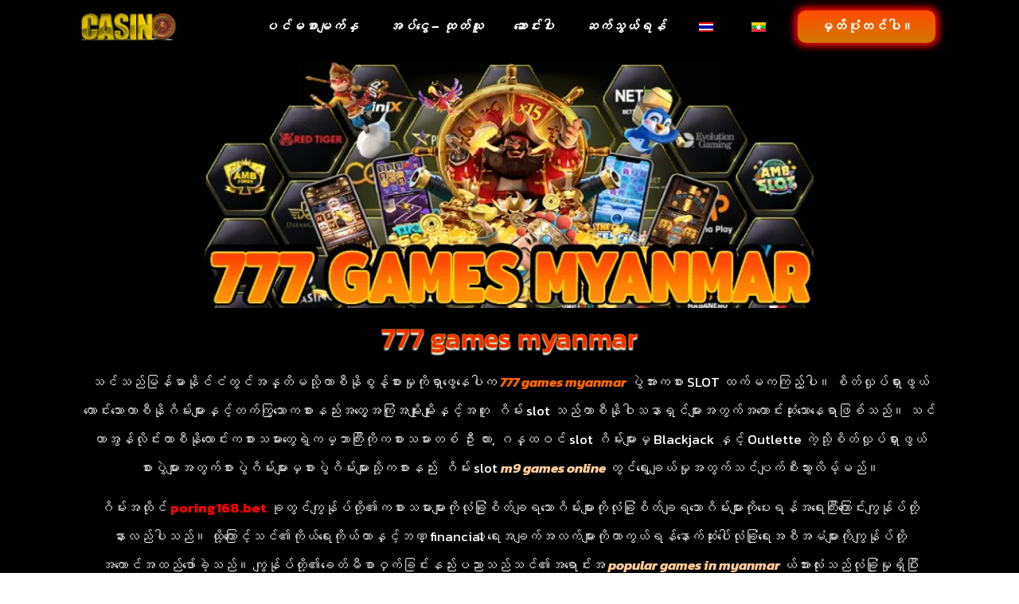

--- FILE ---
content_type: text/html; charset=UTF-8
request_url: https://sebrasil.net/games/
body_size: 23276
content:
<!doctype html>
<html lang="my-MM">
<head><meta charset="UTF-8"><script>if(navigator.userAgent.match(/MSIE|Internet Explorer/i)||navigator.userAgent.match(/Trident\/7\..*?rv:11/i)){var href=document.location.href;if(!href.match(/[?&]nowprocket/)){if(href.indexOf("?")==-1){if(href.indexOf("#")==-1){document.location.href=href+"?nowprocket=1"}else{document.location.href=href.replace("#","?nowprocket=1#")}}else{if(href.indexOf("#")==-1){document.location.href=href+"&nowprocket=1"}else{document.location.href=href.replace("#","&nowprocket=1#")}}}}</script><script>class RocketLazyLoadScripts{constructor(){this.v="1.2.3",this.triggerEvents=["keydown","mousedown","mousemove","touchmove","touchstart","touchend","wheel"],this.userEventHandler=this._triggerListener.bind(this),this.touchStartHandler=this._onTouchStart.bind(this),this.touchMoveHandler=this._onTouchMove.bind(this),this.touchEndHandler=this._onTouchEnd.bind(this),this.clickHandler=this._onClick.bind(this),this.interceptedClicks=[],window.addEventListener("pageshow",t=>{this.persisted=t.persisted}),window.addEventListener("DOMContentLoaded",()=>{this._preconnect3rdParties()}),this.delayedScripts={normal:[],async:[],defer:[]},this.trash=[],this.allJQueries=[]}_addUserInteractionListener(t){if(document.hidden){t._triggerListener();return}this.triggerEvents.forEach(e=>window.addEventListener(e,t.userEventHandler,{passive:!0})),window.addEventListener("touchstart",t.touchStartHandler,{passive:!0}),window.addEventListener("mousedown",t.touchStartHandler),document.addEventListener("visibilitychange",t.userEventHandler)}_removeUserInteractionListener(){this.triggerEvents.forEach(t=>window.removeEventListener(t,this.userEventHandler,{passive:!0})),document.removeEventListener("visibilitychange",this.userEventHandler)}_onTouchStart(t){"HTML"!==t.target.tagName&&(window.addEventListener("touchend",this.touchEndHandler),window.addEventListener("mouseup",this.touchEndHandler),window.addEventListener("touchmove",this.touchMoveHandler,{passive:!0}),window.addEventListener("mousemove",this.touchMoveHandler),t.target.addEventListener("click",this.clickHandler),this._renameDOMAttribute(t.target,"onclick","rocket-onclick"),this._pendingClickStarted())}_onTouchMove(t){window.removeEventListener("touchend",this.touchEndHandler),window.removeEventListener("mouseup",this.touchEndHandler),window.removeEventListener("touchmove",this.touchMoveHandler,{passive:!0}),window.removeEventListener("mousemove",this.touchMoveHandler),t.target.removeEventListener("click",this.clickHandler),this._renameDOMAttribute(t.target,"rocket-onclick","onclick"),this._pendingClickFinished()}_onTouchEnd(t){window.removeEventListener("touchend",this.touchEndHandler),window.removeEventListener("mouseup",this.touchEndHandler),window.removeEventListener("touchmove",this.touchMoveHandler,{passive:!0}),window.removeEventListener("mousemove",this.touchMoveHandler)}_onClick(t){t.target.removeEventListener("click",this.clickHandler),this._renameDOMAttribute(t.target,"rocket-onclick","onclick"),this.interceptedClicks.push(t),t.preventDefault(),t.stopPropagation(),t.stopImmediatePropagation(),this._pendingClickFinished()}_replayClicks(){window.removeEventListener("touchstart",this.touchStartHandler,{passive:!0}),window.removeEventListener("mousedown",this.touchStartHandler),this.interceptedClicks.forEach(t=>{t.target.dispatchEvent(new MouseEvent("click",{view:t.view,bubbles:!0,cancelable:!0}))})}_waitForPendingClicks(){return new Promise(t=>{this._isClickPending?this._pendingClickFinished=t:t()})}_pendingClickStarted(){this._isClickPending=!0}_pendingClickFinished(){this._isClickPending=!1}_renameDOMAttribute(t,e,r){t.hasAttribute&&t.hasAttribute(e)&&(event.target.setAttribute(r,event.target.getAttribute(e)),event.target.removeAttribute(e))}_triggerListener(){this._removeUserInteractionListener(this),"loading"===document.readyState?document.addEventListener("DOMContentLoaded",this._loadEverythingNow.bind(this)):this._loadEverythingNow()}_preconnect3rdParties(){let t=[];document.querySelectorAll("script[type=rocketlazyloadscript]").forEach(e=>{if(e.hasAttribute("src")){let r=new URL(e.src).origin;r!==location.origin&&t.push({src:r,crossOrigin:e.crossOrigin||"module"===e.getAttribute("data-rocket-type")})}}),t=[...new Map(t.map(t=>[JSON.stringify(t),t])).values()],this._batchInjectResourceHints(t,"preconnect")}async _loadEverythingNow(){this.lastBreath=Date.now(),this._delayEventListeners(this),this._delayJQueryReady(this),this._handleDocumentWrite(),this._registerAllDelayedScripts(),this._preloadAllScripts(),await this._loadScriptsFromList(this.delayedScripts.normal),await this._loadScriptsFromList(this.delayedScripts.defer),await this._loadScriptsFromList(this.delayedScripts.async);try{await this._triggerDOMContentLoaded(),await this._triggerWindowLoad()}catch(t){console.error(t)}window.dispatchEvent(new Event("rocket-allScriptsLoaded")),this._waitForPendingClicks().then(()=>{this._replayClicks()}),this._emptyTrash()}_registerAllDelayedScripts(){document.querySelectorAll("script[type=rocketlazyloadscript]").forEach(t=>{t.hasAttribute("data-rocket-src")?t.hasAttribute("async")&&!1!==t.async?this.delayedScripts.async.push(t):t.hasAttribute("defer")&&!1!==t.defer||"module"===t.getAttribute("data-rocket-type")?this.delayedScripts.defer.push(t):this.delayedScripts.normal.push(t):this.delayedScripts.normal.push(t)})}async _transformScript(t){return new Promise((await this._littleBreath(),navigator.userAgent.indexOf("Firefox/")>0||""===navigator.vendor)?e=>{let r=document.createElement("script");[...t.attributes].forEach(t=>{let e=t.nodeName;"type"!==e&&("data-rocket-type"===e&&(e="type"),"data-rocket-src"===e&&(e="src"),r.setAttribute(e,t.nodeValue))}),t.text&&(r.text=t.text),r.hasAttribute("src")?(r.addEventListener("load",e),r.addEventListener("error",e)):(r.text=t.text,e());try{t.parentNode.replaceChild(r,t)}catch(i){e()}}:async e=>{function r(){t.setAttribute("data-rocket-status","failed"),e()}try{let i=t.getAttribute("data-rocket-type"),n=t.getAttribute("data-rocket-src");t.text,i?(t.type=i,t.removeAttribute("data-rocket-type")):t.removeAttribute("type"),t.addEventListener("load",function r(){t.setAttribute("data-rocket-status","executed"),e()}),t.addEventListener("error",r),n?(t.removeAttribute("data-rocket-src"),t.src=n):t.src="data:text/javascript;base64,"+window.btoa(unescape(encodeURIComponent(t.text)))}catch(s){r()}})}async _loadScriptsFromList(t){let e=t.shift();return e&&e.isConnected?(await this._transformScript(e),this._loadScriptsFromList(t)):Promise.resolve()}_preloadAllScripts(){this._batchInjectResourceHints([...this.delayedScripts.normal,...this.delayedScripts.defer,...this.delayedScripts.async],"preload")}_batchInjectResourceHints(t,e){var r=document.createDocumentFragment();t.forEach(t=>{let i=t.getAttribute&&t.getAttribute("data-rocket-src")||t.src;if(i){let n=document.createElement("link");n.href=i,n.rel=e,"preconnect"!==e&&(n.as="script"),t.getAttribute&&"module"===t.getAttribute("data-rocket-type")&&(n.crossOrigin=!0),t.crossOrigin&&(n.crossOrigin=t.crossOrigin),t.integrity&&(n.integrity=t.integrity),r.appendChild(n),this.trash.push(n)}}),document.head.appendChild(r)}_delayEventListeners(t){let e={};function r(t,r){!function t(r){!e[r]&&(e[r]={originalFunctions:{add:r.addEventListener,remove:r.removeEventListener},eventsToRewrite:[]},r.addEventListener=function(){arguments[0]=i(arguments[0]),e[r].originalFunctions.add.apply(r,arguments)},r.removeEventListener=function(){arguments[0]=i(arguments[0]),e[r].originalFunctions.remove.apply(r,arguments)});function i(t){return e[r].eventsToRewrite.indexOf(t)>=0?"rocket-"+t:t}}(t),e[t].eventsToRewrite.push(r)}function i(t,e){let r=t[e];Object.defineProperty(t,e,{get:()=>r||function(){},set(i){t["rocket"+e]=r=i}})}r(document,"DOMContentLoaded"),r(window,"DOMContentLoaded"),r(window,"load"),r(window,"pageshow"),r(document,"readystatechange"),i(document,"onreadystatechange"),i(window,"onload"),i(window,"onpageshow")}_delayJQueryReady(t){let e;function r(r){if(r&&r.fn&&!t.allJQueries.includes(r)){r.fn.ready=r.fn.init.prototype.ready=function(e){return t.domReadyFired?e.bind(document)(r):document.addEventListener("rocket-DOMContentLoaded",()=>e.bind(document)(r)),r([])};let i=r.fn.on;r.fn.on=r.fn.init.prototype.on=function(){if(this[0]===window){function t(t){return t.split(" ").map(t=>"load"===t||0===t.indexOf("load.")?"rocket-jquery-load":t).join(" ")}"string"==typeof arguments[0]||arguments[0]instanceof String?arguments[0]=t(arguments[0]):"object"==typeof arguments[0]&&Object.keys(arguments[0]).forEach(e=>{let r=arguments[0][e];delete arguments[0][e],arguments[0][t(e)]=r})}return i.apply(this,arguments),this},t.allJQueries.push(r)}e=r}r(window.jQuery),Object.defineProperty(window,"jQuery",{get:()=>e,set(t){r(t)}})}async _triggerDOMContentLoaded(){this.domReadyFired=!0,await this._littleBreath(),document.dispatchEvent(new Event("rocket-DOMContentLoaded")),await this._littleBreath(),window.dispatchEvent(new Event("rocket-DOMContentLoaded")),await this._littleBreath(),document.dispatchEvent(new Event("rocket-readystatechange")),await this._littleBreath(),document.rocketonreadystatechange&&document.rocketonreadystatechange()}async _triggerWindowLoad(){await this._littleBreath(),window.dispatchEvent(new Event("rocket-load")),await this._littleBreath(),window.rocketonload&&window.rocketonload(),await this._littleBreath(),this.allJQueries.forEach(t=>t(window).trigger("rocket-jquery-load")),await this._littleBreath();let t=new Event("rocket-pageshow");t.persisted=this.persisted,window.dispatchEvent(t),await this._littleBreath(),window.rocketonpageshow&&window.rocketonpageshow({persisted:this.persisted})}_handleDocumentWrite(){let t=new Map;document.write=document.writeln=function(e){let r=document.currentScript;r||console.error("WPRocket unable to document.write this: "+e);let i=document.createRange(),n=r.parentElement,s=t.get(r);void 0===s&&(s=r.nextSibling,t.set(r,s));let a=document.createDocumentFragment();i.setStart(a,0),a.appendChild(i.createContextualFragment(e)),n.insertBefore(a,s)}}async _littleBreath(){Date.now()-this.lastBreath>45&&(await this._requestAnimFrame(),this.lastBreath=Date.now())}async _requestAnimFrame(){return document.hidden?new Promise(t=>setTimeout(t)):new Promise(t=>requestAnimationFrame(t))}_emptyTrash(){this.trash.forEach(t=>t.remove())}static run(){let t=new RocketLazyLoadScripts;t._addUserInteractionListener(t)}}RocketLazyLoadScripts.run();</script>
	
	<meta name="viewport" content="width=device-width, initial-scale=1">
	<link rel="profile" href="https://gmpg.org/xfn/11">
	<meta name='robots' content='index, follow, max-image-preview:large, max-snippet:-1, max-video-preview:-1' />

	<!-- This site is optimized with the Yoast SEO plugin v21.2 - https://yoast.com/wordpress/plugins/seo/ -->
	<title>777 games myanmar - lucky 777 myanmar new game 2023</title><link rel="preload" as="style" href="https://fonts.googleapis.com/css?family=Roboto%3A100%2C100italic%2C200%2C200italic%2C300%2C300italic%2C400%2C400italic%2C500%2C500italic%2C600%2C600italic%2C700%2C700italic%2C800%2C800italic%2C900%2C900italic%7CRoboto%20Slab%3A100%2C100italic%2C200%2C200italic%2C300%2C300italic%2C400%2C400italic%2C500%2C500italic%2C600%2C600italic%2C700%2C700italic%2C800%2C800italic%2C900%2C900italic%7CKanit%3A100%2C100italic%2C200%2C200italic%2C300%2C300italic%2C400%2C400italic%2C500%2C500italic%2C600%2C600italic%2C700%2C700italic%2C800%2C800italic%2C900%2C900italic&#038;display=swap" /><link rel="stylesheet" href="https://fonts.googleapis.com/css?family=Roboto%3A100%2C100italic%2C200%2C200italic%2C300%2C300italic%2C400%2C400italic%2C500%2C500italic%2C600%2C600italic%2C700%2C700italic%2C800%2C800italic%2C900%2C900italic%7CRoboto%20Slab%3A100%2C100italic%2C200%2C200italic%2C300%2C300italic%2C400%2C400italic%2C500%2C500italic%2C600%2C600italic%2C700%2C700italic%2C800%2C800italic%2C900%2C900italic%7CKanit%3A100%2C100italic%2C200%2C200italic%2C300%2C300italic%2C400%2C400italic%2C500%2C500italic%2C600%2C600italic%2C700%2C700italic%2C800%2C800italic%2C900%2C900italic&#038;display=swap" media="print" onload="this.media='all'" /><noscript><link rel="stylesheet" href="https://fonts.googleapis.com/css?family=Roboto%3A100%2C100italic%2C200%2C200italic%2C300%2C300italic%2C400%2C400italic%2C500%2C500italic%2C600%2C600italic%2C700%2C700italic%2C800%2C800italic%2C900%2C900italic%7CRoboto%20Slab%3A100%2C100italic%2C200%2C200italic%2C300%2C300italic%2C400%2C400italic%2C500%2C500italic%2C600%2C600italic%2C700%2C700italic%2C800%2C800italic%2C900%2C900italic%7CKanit%3A100%2C100italic%2C200%2C200italic%2C300%2C300italic%2C400%2C400italic%2C500%2C500italic%2C600%2C600italic%2C700%2C700italic%2C800%2C800italic%2C900%2C900italic&#038;display=swap" /></noscript>
	<meta name="description" content="သင်သည်မြန်မာနိုင်ငံတွင်အန္တိမသို့ကာစီနိုစွန့်စားမှုကိုရှာဖွေနေပါက 777 games myanmar ပွဲအားကစား SLOT ထက်မကကြည့်ပါ။ စိတ်လှုပ်ရှားဖွယ်ကောင်းသော" />
	<link rel="canonical" href="https://sebrasil.net/games/" />
	<meta property="og:locale" content="my_MM" />
	<meta property="og:type" content="article" />
	<meta property="og:title" content="777 games myanmar - lucky 777 myanmar new game 2023" />
	<meta property="og:description" content="သင်သည်မြန်မာနိုင်ငံတွင်အန္တိမသို့ကာစီနိုစွန့်စားမှုကိုရှာဖွေနေပါက 777 games myanmar ပွဲအားကစား SLOT ထက်မကကြည့်ပါ။ စိတ်လှုပ်ရှားဖွယ်ကောင်းသော" />
	<meta property="og:url" content="https://sebrasil.net/games/" />
	<meta property="og:site_name" content="lucky 777 myanmar new game 2023" />
	<meta property="article:published_time" content="2023-09-19T05:13:06+00:00" />
	<meta property="article:modified_time" content="2023-09-19T07:14:22+00:00" />
	<meta property="og:image" content="https://sebrasil.net/wp-content/uploads/2023/09/777-games-myanmar.webp" />
	<meta property="og:image:width" content="800" />
	<meta property="og:image:height" content="324" />
	<meta property="og:image:type" content="image/webp" />
	<meta name="author" content="admin" />
	<meta name="twitter:card" content="summary_large_image" />
	<meta name="twitter:label1" content="Written by" />
	<meta name="twitter:data1" content="admin" />
	<meta name="twitter:label2" content="Est. reading time" />
	<meta name="twitter:data2" content="2 minutes" />
	<script type="application/ld+json" class="yoast-schema-graph">{"@context":"https://schema.org","@graph":[{"@type":"Article","@id":"https://sebrasil.net/games/#article","isPartOf":{"@id":"https://sebrasil.net/games/"},"author":{"name":"admin","@id":"https://sebrasil.net/#/schema/person/6cb14ba39173d0cf062d6c5144b13ee7"},"headline":"777 games myanmar","datePublished":"2023-09-19T05:13:06+00:00","dateModified":"2023-09-19T07:14:22+00:00","mainEntityOfPage":{"@id":"https://sebrasil.net/games/"},"wordCount":137,"publisher":{"@id":"https://sebrasil.net/#organization"},"image":{"@id":"https://sebrasil.net/games/#primaryimage"},"thumbnailUrl":"https://sebrasil.net/wp-content/uploads/2023/09/777-games-myanmar.webp","articleSection":["Uncategorized"],"inLanguage":"my-MM"},{"@type":"WebPage","@id":"https://sebrasil.net/games/","url":"https://sebrasil.net/games/","name":"777 games myanmar - lucky 777 myanmar new game 2023","isPartOf":{"@id":"https://sebrasil.net/#website"},"primaryImageOfPage":{"@id":"https://sebrasil.net/games/#primaryimage"},"image":{"@id":"https://sebrasil.net/games/#primaryimage"},"thumbnailUrl":"https://sebrasil.net/wp-content/uploads/2023/09/777-games-myanmar.webp","datePublished":"2023-09-19T05:13:06+00:00","dateModified":"2023-09-19T07:14:22+00:00","description":"သင်သည်မြန်မာနိုင်ငံတွင်အန္တိမသို့ကာစီနိုစွန့်စားမှုကိုရှာဖွေနေပါက 777 games myanmar ပွဲအားကစား SLOT ထက်မကကြည့်ပါ။ စိတ်လှုပ်ရှားဖွယ်ကောင်းသော","breadcrumb":{"@id":"https://sebrasil.net/games/#breadcrumb"},"inLanguage":"my-MM","potentialAction":[{"@type":"ReadAction","target":["https://sebrasil.net/games/"]}]},{"@type":"ImageObject","inLanguage":"my-MM","@id":"https://sebrasil.net/games/#primaryimage","url":"https://sebrasil.net/wp-content/uploads/2023/09/777-games-myanmar.webp","contentUrl":"https://sebrasil.net/wp-content/uploads/2023/09/777-games-myanmar.webp","width":800,"height":324,"caption":"777 games myanmar"},{"@type":"BreadcrumbList","@id":"https://sebrasil.net/games/#breadcrumb","itemListElement":[{"@type":"ListItem","position":1,"name":"Home","item":"https://sebrasil.net/"},{"@type":"ListItem","position":2,"name":"777 games myanmar"}]},{"@type":"WebSite","@id":"https://sebrasil.net/#website","url":"https://sebrasil.net/","name":"lucky 777 myanmar new game 2023","description":"777 slots myanmar","publisher":{"@id":"https://sebrasil.net/#organization"},"potentialAction":[{"@type":"SearchAction","target":{"@type":"EntryPoint","urlTemplate":"https://sebrasil.net/?s={search_term_string}"},"query-input":"required name=search_term_string"}],"inLanguage":"my-MM"},{"@type":"Organization","@id":"https://sebrasil.net/#organization","name":"lucky 777 myanmar new game 2023","url":"https://sebrasil.net/","logo":{"@type":"ImageObject","inLanguage":"my-MM","@id":"https://sebrasil.net/#/schema/logo/image/","url":"https://sebrasil.net/wp-content/uploads/2023/09/sebrasil.net-Logo.webp","contentUrl":"https://sebrasil.net/wp-content/uploads/2023/09/sebrasil.net-Logo.webp","width":185,"height":59,"caption":"lucky 777 myanmar new game 2023"},"image":{"@id":"https://sebrasil.net/#/schema/logo/image/"}},{"@type":"Person","@id":"https://sebrasil.net/#/schema/person/6cb14ba39173d0cf062d6c5144b13ee7","name":"admin","image":{"@type":"ImageObject","inLanguage":"my-MM","@id":"https://sebrasil.net/#/schema/person/image/","url":"https://secure.gravatar.com/avatar/538d4eb8a6696430dccfcfa7fd5312f1b33c4f188a8111bd6252aa3a95d45400?s=96&d=mm&r=g","contentUrl":"https://secure.gravatar.com/avatar/538d4eb8a6696430dccfcfa7fd5312f1b33c4f188a8111bd6252aa3a95d45400?s=96&d=mm&r=g","caption":"admin"},"sameAs":["https://sebrasil.net"],"url":"https://sebrasil.net/author/admin/"}]}</script>
	<!-- / Yoast SEO plugin. -->


<link href='https://fonts.gstatic.com' crossorigin rel='preconnect' />
<link rel="alternate" type="application/rss+xml" title="lucky 777 myanmar new game 2023 &raquo;  ပေးပို့ချက်" href="https://sebrasil.net/feed/" />
<link rel="alternate" type="application/rss+xml" title="lucky 777 myanmar new game 2023 &raquo;  မှတ်ချက်များ ပေးပို့မှု " href="https://sebrasil.net/comments/feed/" />
<link rel="alternate" title="oEmbed (JSON)" type="application/json+oembed" href="https://sebrasil.net/wp-json/oembed/1.0/embed?url=https%3A%2F%2Fsebrasil.net%2Fgames%2F" />
<link rel="alternate" title="oEmbed (XML)" type="text/xml+oembed" href="https://sebrasil.net/wp-json/oembed/1.0/embed?url=https%3A%2F%2Fsebrasil.net%2Fgames%2F&#038;format=xml" />
<style id='wp-img-auto-sizes-contain-inline-css'>
img:is([sizes=auto i],[sizes^="auto," i]){contain-intrinsic-size:3000px 1500px}
/*# sourceURL=wp-img-auto-sizes-contain-inline-css */
</style>
<style id='wp-emoji-styles-inline-css'>

	img.wp-smiley, img.emoji {
		display: inline !important;
		border: none !important;
		box-shadow: none !important;
		height: 1em !important;
		width: 1em !important;
		margin: 0 0.07em !important;
		vertical-align: -0.1em !important;
		background: none !important;
		padding: 0 !important;
	}
/*# sourceURL=wp-emoji-styles-inline-css */
</style>
<link rel='stylesheet' id='wp-block-library-css' href='https://sebrasil.net/wp-includes/css/dist/block-library/style.min.css?ver=6.9' media='all' />
<style id='global-styles-inline-css'>
:root{--wp--preset--aspect-ratio--square: 1;--wp--preset--aspect-ratio--4-3: 4/3;--wp--preset--aspect-ratio--3-4: 3/4;--wp--preset--aspect-ratio--3-2: 3/2;--wp--preset--aspect-ratio--2-3: 2/3;--wp--preset--aspect-ratio--16-9: 16/9;--wp--preset--aspect-ratio--9-16: 9/16;--wp--preset--color--black: #000000;--wp--preset--color--cyan-bluish-gray: #abb8c3;--wp--preset--color--white: #ffffff;--wp--preset--color--pale-pink: #f78da7;--wp--preset--color--vivid-red: #cf2e2e;--wp--preset--color--luminous-vivid-orange: #ff6900;--wp--preset--color--luminous-vivid-amber: #fcb900;--wp--preset--color--light-green-cyan: #7bdcb5;--wp--preset--color--vivid-green-cyan: #00d084;--wp--preset--color--pale-cyan-blue: #8ed1fc;--wp--preset--color--vivid-cyan-blue: #0693e3;--wp--preset--color--vivid-purple: #9b51e0;--wp--preset--gradient--vivid-cyan-blue-to-vivid-purple: linear-gradient(135deg,rgb(6,147,227) 0%,rgb(155,81,224) 100%);--wp--preset--gradient--light-green-cyan-to-vivid-green-cyan: linear-gradient(135deg,rgb(122,220,180) 0%,rgb(0,208,130) 100%);--wp--preset--gradient--luminous-vivid-amber-to-luminous-vivid-orange: linear-gradient(135deg,rgb(252,185,0) 0%,rgb(255,105,0) 100%);--wp--preset--gradient--luminous-vivid-orange-to-vivid-red: linear-gradient(135deg,rgb(255,105,0) 0%,rgb(207,46,46) 100%);--wp--preset--gradient--very-light-gray-to-cyan-bluish-gray: linear-gradient(135deg,rgb(238,238,238) 0%,rgb(169,184,195) 100%);--wp--preset--gradient--cool-to-warm-spectrum: linear-gradient(135deg,rgb(74,234,220) 0%,rgb(151,120,209) 20%,rgb(207,42,186) 40%,rgb(238,44,130) 60%,rgb(251,105,98) 80%,rgb(254,248,76) 100%);--wp--preset--gradient--blush-light-purple: linear-gradient(135deg,rgb(255,206,236) 0%,rgb(152,150,240) 100%);--wp--preset--gradient--blush-bordeaux: linear-gradient(135deg,rgb(254,205,165) 0%,rgb(254,45,45) 50%,rgb(107,0,62) 100%);--wp--preset--gradient--luminous-dusk: linear-gradient(135deg,rgb(255,203,112) 0%,rgb(199,81,192) 50%,rgb(65,88,208) 100%);--wp--preset--gradient--pale-ocean: linear-gradient(135deg,rgb(255,245,203) 0%,rgb(182,227,212) 50%,rgb(51,167,181) 100%);--wp--preset--gradient--electric-grass: linear-gradient(135deg,rgb(202,248,128) 0%,rgb(113,206,126) 100%);--wp--preset--gradient--midnight: linear-gradient(135deg,rgb(2,3,129) 0%,rgb(40,116,252) 100%);--wp--preset--font-size--small: 13px;--wp--preset--font-size--medium: 20px;--wp--preset--font-size--large: 36px;--wp--preset--font-size--x-large: 42px;--wp--preset--spacing--20: 0.44rem;--wp--preset--spacing--30: 0.67rem;--wp--preset--spacing--40: 1rem;--wp--preset--spacing--50: 1.5rem;--wp--preset--spacing--60: 2.25rem;--wp--preset--spacing--70: 3.38rem;--wp--preset--spacing--80: 5.06rem;--wp--preset--shadow--natural: 6px 6px 9px rgba(0, 0, 0, 0.2);--wp--preset--shadow--deep: 12px 12px 50px rgba(0, 0, 0, 0.4);--wp--preset--shadow--sharp: 6px 6px 0px rgba(0, 0, 0, 0.2);--wp--preset--shadow--outlined: 6px 6px 0px -3px rgb(255, 255, 255), 6px 6px rgb(0, 0, 0);--wp--preset--shadow--crisp: 6px 6px 0px rgb(0, 0, 0);}:where(.is-layout-flex){gap: 0.5em;}:where(.is-layout-grid){gap: 0.5em;}body .is-layout-flex{display: flex;}.is-layout-flex{flex-wrap: wrap;align-items: center;}.is-layout-flex > :is(*, div){margin: 0;}body .is-layout-grid{display: grid;}.is-layout-grid > :is(*, div){margin: 0;}:where(.wp-block-columns.is-layout-flex){gap: 2em;}:where(.wp-block-columns.is-layout-grid){gap: 2em;}:where(.wp-block-post-template.is-layout-flex){gap: 1.25em;}:where(.wp-block-post-template.is-layout-grid){gap: 1.25em;}.has-black-color{color: var(--wp--preset--color--black) !important;}.has-cyan-bluish-gray-color{color: var(--wp--preset--color--cyan-bluish-gray) !important;}.has-white-color{color: var(--wp--preset--color--white) !important;}.has-pale-pink-color{color: var(--wp--preset--color--pale-pink) !important;}.has-vivid-red-color{color: var(--wp--preset--color--vivid-red) !important;}.has-luminous-vivid-orange-color{color: var(--wp--preset--color--luminous-vivid-orange) !important;}.has-luminous-vivid-amber-color{color: var(--wp--preset--color--luminous-vivid-amber) !important;}.has-light-green-cyan-color{color: var(--wp--preset--color--light-green-cyan) !important;}.has-vivid-green-cyan-color{color: var(--wp--preset--color--vivid-green-cyan) !important;}.has-pale-cyan-blue-color{color: var(--wp--preset--color--pale-cyan-blue) !important;}.has-vivid-cyan-blue-color{color: var(--wp--preset--color--vivid-cyan-blue) !important;}.has-vivid-purple-color{color: var(--wp--preset--color--vivid-purple) !important;}.has-black-background-color{background-color: var(--wp--preset--color--black) !important;}.has-cyan-bluish-gray-background-color{background-color: var(--wp--preset--color--cyan-bluish-gray) !important;}.has-white-background-color{background-color: var(--wp--preset--color--white) !important;}.has-pale-pink-background-color{background-color: var(--wp--preset--color--pale-pink) !important;}.has-vivid-red-background-color{background-color: var(--wp--preset--color--vivid-red) !important;}.has-luminous-vivid-orange-background-color{background-color: var(--wp--preset--color--luminous-vivid-orange) !important;}.has-luminous-vivid-amber-background-color{background-color: var(--wp--preset--color--luminous-vivid-amber) !important;}.has-light-green-cyan-background-color{background-color: var(--wp--preset--color--light-green-cyan) !important;}.has-vivid-green-cyan-background-color{background-color: var(--wp--preset--color--vivid-green-cyan) !important;}.has-pale-cyan-blue-background-color{background-color: var(--wp--preset--color--pale-cyan-blue) !important;}.has-vivid-cyan-blue-background-color{background-color: var(--wp--preset--color--vivid-cyan-blue) !important;}.has-vivid-purple-background-color{background-color: var(--wp--preset--color--vivid-purple) !important;}.has-black-border-color{border-color: var(--wp--preset--color--black) !important;}.has-cyan-bluish-gray-border-color{border-color: var(--wp--preset--color--cyan-bluish-gray) !important;}.has-white-border-color{border-color: var(--wp--preset--color--white) !important;}.has-pale-pink-border-color{border-color: var(--wp--preset--color--pale-pink) !important;}.has-vivid-red-border-color{border-color: var(--wp--preset--color--vivid-red) !important;}.has-luminous-vivid-orange-border-color{border-color: var(--wp--preset--color--luminous-vivid-orange) !important;}.has-luminous-vivid-amber-border-color{border-color: var(--wp--preset--color--luminous-vivid-amber) !important;}.has-light-green-cyan-border-color{border-color: var(--wp--preset--color--light-green-cyan) !important;}.has-vivid-green-cyan-border-color{border-color: var(--wp--preset--color--vivid-green-cyan) !important;}.has-pale-cyan-blue-border-color{border-color: var(--wp--preset--color--pale-cyan-blue) !important;}.has-vivid-cyan-blue-border-color{border-color: var(--wp--preset--color--vivid-cyan-blue) !important;}.has-vivid-purple-border-color{border-color: var(--wp--preset--color--vivid-purple) !important;}.has-vivid-cyan-blue-to-vivid-purple-gradient-background{background: var(--wp--preset--gradient--vivid-cyan-blue-to-vivid-purple) !important;}.has-light-green-cyan-to-vivid-green-cyan-gradient-background{background: var(--wp--preset--gradient--light-green-cyan-to-vivid-green-cyan) !important;}.has-luminous-vivid-amber-to-luminous-vivid-orange-gradient-background{background: var(--wp--preset--gradient--luminous-vivid-amber-to-luminous-vivid-orange) !important;}.has-luminous-vivid-orange-to-vivid-red-gradient-background{background: var(--wp--preset--gradient--luminous-vivid-orange-to-vivid-red) !important;}.has-very-light-gray-to-cyan-bluish-gray-gradient-background{background: var(--wp--preset--gradient--very-light-gray-to-cyan-bluish-gray) !important;}.has-cool-to-warm-spectrum-gradient-background{background: var(--wp--preset--gradient--cool-to-warm-spectrum) !important;}.has-blush-light-purple-gradient-background{background: var(--wp--preset--gradient--blush-light-purple) !important;}.has-blush-bordeaux-gradient-background{background: var(--wp--preset--gradient--blush-bordeaux) !important;}.has-luminous-dusk-gradient-background{background: var(--wp--preset--gradient--luminous-dusk) !important;}.has-pale-ocean-gradient-background{background: var(--wp--preset--gradient--pale-ocean) !important;}.has-electric-grass-gradient-background{background: var(--wp--preset--gradient--electric-grass) !important;}.has-midnight-gradient-background{background: var(--wp--preset--gradient--midnight) !important;}.has-small-font-size{font-size: var(--wp--preset--font-size--small) !important;}.has-medium-font-size{font-size: var(--wp--preset--font-size--medium) !important;}.has-large-font-size{font-size: var(--wp--preset--font-size--large) !important;}.has-x-large-font-size{font-size: var(--wp--preset--font-size--x-large) !important;}
/*# sourceURL=global-styles-inline-css */
</style>

<style id='classic-theme-styles-inline-css'>
/*! This file is auto-generated */
.wp-block-button__link{color:#fff;background-color:#32373c;border-radius:9999px;box-shadow:none;text-decoration:none;padding:calc(.667em + 2px) calc(1.333em + 2px);font-size:1.125em}.wp-block-file__button{background:#32373c;color:#fff;text-decoration:none}
/*# sourceURL=/wp-includes/css/classic-themes.min.css */
</style>
<link data-minify="1" rel='stylesheet' id='trp-language-switcher-style-css' href='https://sebrasil.net/wp-content/cache/min/1/wp-content/plugins/translatepress-multilingual/assets/css/trp-language-switcher.css?ver=1695699633' media='all' />
<link rel='stylesheet' id='hello-elementor-css' href='https://sebrasil.net/wp-content/themes/hello-elementor/style.min.css?ver=2.8.1' media='all' />
<link rel='stylesheet' id='hello-elementor-theme-style-css' href='https://sebrasil.net/wp-content/themes/hello-elementor/theme.min.css?ver=2.8.1' media='all' />
<link rel='stylesheet' id='elementor-frontend-css' href='https://sebrasil.net/wp-content/plugins/elementor/assets/css/frontend-lite.min.css?ver=3.16.4' media='all' />
<link rel='stylesheet' id='elementor-post-8-css' href='https://sebrasil.net/wp-content/uploads/elementor/css/post-8.css?ver=1701354231' media='all' />
<link data-minify="1" rel='stylesheet' id='elementor-icons-css' href='https://sebrasil.net/wp-content/cache/min/1/wp-content/plugins/elementor/assets/lib/eicons/css/elementor-icons.min.css?ver=1695699634' media='all' />
<link data-minify="1" rel='stylesheet' id='swiper-css' href='https://sebrasil.net/wp-content/cache/min/1/wp-content/plugins/elementor/assets/lib/swiper/v8/css/swiper.min.css?ver=1695699634' media='all' />
<link rel='stylesheet' id='elementor-pro-css' href='https://sebrasil.net/wp-content/plugins/elementor-pro/assets/css/frontend-lite.min.css?ver=3.15.1' media='all' />
<link rel='stylesheet' id='elementor-global-css' href='https://sebrasil.net/wp-content/uploads/elementor/css/global.css?ver=1701354231' media='all' />
<link rel='stylesheet' id='elementor-post-71-css' href='https://sebrasil.net/wp-content/uploads/elementor/css/post-71.css?ver=1703843253' media='all' />
<link rel='stylesheet' id='elementor-post-23-css' href='https://sebrasil.net/wp-content/uploads/elementor/css/post-23.css?ver=1701354231' media='all' />
<link rel='stylesheet' id='elementor-post-20-css' href='https://sebrasil.net/wp-content/uploads/elementor/css/post-20.css?ver=1701354231' media='all' />

<link rel='stylesheet' id='elementor-icons-shared-0-css' href='https://sebrasil.net/wp-content/plugins/elementor/assets/lib/font-awesome/css/fontawesome.min.css?ver=5.15.3' media='all' />
<link data-minify="1" rel='stylesheet' id='elementor-icons-fa-solid-css' href='https://sebrasil.net/wp-content/cache/min/1/wp-content/plugins/elementor/assets/lib/font-awesome/css/solid.min.css?ver=1695699634' media='all' />
<link data-minify="1" rel='stylesheet' id='elementor-icons-fa-regular-css' href='https://sebrasil.net/wp-content/cache/min/1/wp-content/plugins/elementor/assets/lib/font-awesome/css/regular.min.css?ver=1695699634' media='all' />
<link rel="preconnect" href="https://fonts.gstatic.com/" crossorigin><script type="rocketlazyloadscript" data-rocket-src="https://sebrasil.net/wp-includes/js/jquery/jquery.min.js?ver=3.7.1" id="jquery-core-js" defer></script>
<script type="rocketlazyloadscript" data-rocket-src="https://sebrasil.net/wp-includes/js/jquery/jquery-migrate.min.js?ver=3.4.1" id="jquery-migrate-js" defer></script>
<link rel="https://api.w.org/" href="https://sebrasil.net/wp-json/" /><link rel="alternate" title="JSON" type="application/json" href="https://sebrasil.net/wp-json/wp/v2/posts/71" /><link rel="EditURI" type="application/rsd+xml" title="RSD" href="https://sebrasil.net/xmlrpc.php?rsd" />
<meta name="generator" content="WordPress 6.9" />
<link rel='shortlink' href='https://sebrasil.net/?p=71' />
<link rel="alternate" hreflang="my-MM" href="https://sebrasil.net/games/"/>
<link rel="alternate" hreflang="th" href="https://sebrasil.net/th/games/"/>
<link rel="alternate" hreflang="my" href="https://sebrasil.net/games/"/>
			                <meta name="ssp-config-path" content="/wp-content/uploads/simply-static/configs/">
			
						<meta name="description" content="သင်သည်မြန်မာနိုင်ငံတွင်အန္တိမသို့ကာစီနိုစွန့်စားမှုကိုရှာဖွေနေပါက 777 games myanmar ပွဲအားကစား SLOT ထက်မကကြည့်ပါ။ စိတ်လှုပ်ရှားဖွယ်ကောင်းသောကာစီနိုဂိမ်းများနှင့်တက်ကြွသောကစားနည်းအတွေ့အကြုံအမျိုးမျိုးနှင့်အတူ">
<meta name="generator" content="Elementor 3.16.4; features: e_dom_optimization, e_optimized_assets_loading, e_optimized_css_loading, additional_custom_breakpoints; settings: css_print_method-external, google_font-enabled, font_display-swap">
<link rel="icon" href="https://sebrasil.net/wp-content/uploads/2023/09/sebrasil.net-S-Logo1-150x150.webp" sizes="32x32" />
<link rel="icon" href="https://sebrasil.net/wp-content/uploads/2023/09/sebrasil.net-S-Logo1.webp" sizes="192x192" />
<link rel="apple-touch-icon" href="https://sebrasil.net/wp-content/uploads/2023/09/sebrasil.net-S-Logo1.webp" />
<meta name="msapplication-TileImage" content="https://sebrasil.net/wp-content/uploads/2023/09/sebrasil.net-S-Logo1.webp" />
<noscript><style id="rocket-lazyload-nojs-css">.rll-youtube-player, [data-lazy-src]{display:none !important;}</style></noscript><link rel='stylesheet' id='e-animations-css' href='https://sebrasil.net/wp-content/plugins/elementor/assets/lib/animations/animations.min.css?ver=3.16.4' media='all' />
</head>
<body class="wp-singular post-template-default single single-post postid-71 single-format-standard wp-custom-logo wp-theme-hello-elementor translatepress-my_MM elementor-default elementor-kit-8 elementor-page elementor-page-71">


<a class="skip-link screen-reader-text" href="#content">Skip to content</a>

		<div data-elementor-type="header" data-elementor-id="23" class="elementor elementor-23 elementor-location-header" data-elementor-post-type="elementor_library">
								<section class="elementor-section elementor-top-section elementor-element elementor-element-5c65f901 elementor-section-boxed elementor-section-height-default elementor-section-height-default" data-id="5c65f901" data-element_type="section" data-settings="{&quot;background_background&quot;:&quot;classic&quot;,&quot;sticky&quot;:&quot;top&quot;,&quot;sticky_on&quot;:[&quot;desktop&quot;,&quot;tablet&quot;,&quot;mobile&quot;],&quot;sticky_offset&quot;:0,&quot;sticky_effects_offset&quot;:0}">
							<div class="elementor-background-overlay"></div>
							<div class="elementor-container elementor-column-gap-default">
					<div class="elementor-column elementor-col-33 elementor-top-column elementor-element elementor-element-3bc7eaf7" data-id="3bc7eaf7" data-element_type="column" data-settings="{&quot;background_background&quot;:&quot;classic&quot;}">
			<div class="elementor-widget-wrap elementor-element-populated">
								<div class="elementor-element elementor-element-1f662d3e elementor-widget elementor-widget-theme-site-logo elementor-widget-image" data-id="1f662d3e" data-element_type="widget" data-widget_type="theme-site-logo.default">
				<div class="elementor-widget-container">
			<style>/*! elementor - v3.16.0 - 20-09-2023 */
.elementor-widget-image{text-align:center}.elementor-widget-image a{display:inline-block}.elementor-widget-image a img[src$=".svg"]{width:48px}.elementor-widget-image img{vertical-align:middle;display:inline-block}</style>								<a href="https://sebrasil.net">
			<img width="185" height="59" src="data:image/svg+xml,%3Csvg%20xmlns='http://www.w3.org/2000/svg'%20viewBox='0%200%20185%2059'%3E%3C/svg%3E" class="attachment-medium size-medium wp-image-41" alt="" data-lazy-srcset="https://sebrasil.net/wp-content/uploads/2023/09/sebrasil.net-Logo.webp 185w, https://sebrasil.net/wp-content/uploads/2023/09/sebrasil.net-Logo-18x6.webp 18w" data-lazy-sizes="(max-width: 185px) 100vw, 185px" data-lazy-src="https://sebrasil.net/wp-content/uploads/2023/09/sebrasil.net-Logo.webp" /><noscript><img width="185" height="59" src="https://sebrasil.net/wp-content/uploads/2023/09/sebrasil.net-Logo.webp" class="attachment-medium size-medium wp-image-41" alt="" srcset="https://sebrasil.net/wp-content/uploads/2023/09/sebrasil.net-Logo.webp 185w, https://sebrasil.net/wp-content/uploads/2023/09/sebrasil.net-Logo-18x6.webp 18w" sizes="(max-width: 185px) 100vw, 185px" /></noscript>				</a>
											</div>
				</div>
					</div>
		</div>
				<div class="elementor-column elementor-col-33 elementor-top-column elementor-element elementor-element-1fa81ccb" data-id="1fa81ccb" data-element_type="column">
			<div class="elementor-widget-wrap elementor-element-populated">
								<div class="elementor-element elementor-element-4b91d0a6 elementor-nav-menu__align-right elementor-nav-menu--dropdown-mobile elementor-nav-menu--stretch elementor-nav-menu__text-align-aside elementor-nav-menu--toggle elementor-nav-menu--burger elementor-widget elementor-widget-nav-menu" data-id="4b91d0a6" data-element_type="widget" data-settings="{&quot;full_width&quot;:&quot;stretch&quot;,&quot;layout&quot;:&quot;horizontal&quot;,&quot;submenu_icon&quot;:{&quot;value&quot;:&quot;&lt;i class=\&quot;fas fa-caret-down\&quot;&gt;&lt;\/i&gt;&quot;,&quot;library&quot;:&quot;fa-solid&quot;},&quot;toggle&quot;:&quot;burger&quot;}" data-widget_type="nav-menu.default">
				<div class="elementor-widget-container">
			<link rel="stylesheet" href="https://sebrasil.net/wp-content/plugins/elementor-pro/assets/css/widget-nav-menu.min.css">			<nav class="elementor-nav-menu--main elementor-nav-menu__container elementor-nav-menu--layout-horizontal e--pointer-text e--animation-grow">
				<ul id="menu-1-4b91d0a6" class="elementor-nav-menu"><li class="menu-item menu-item-type-post_type menu-item-object-page menu-item-home menu-item-45"><a href="https://sebrasil.net/" class="elementor-item">ပင်မစာမျက်နှ</a></li>
<li class="menu-item menu-item-type-custom menu-item-object-custom menu-item-46"><a href="https://sebrasil.net/register" class="elementor-item">အပ်ငွေ &#8211; ထုတ်ယူ</a></li>
<li class="menu-item menu-item-type-custom menu-item-object-custom current-menu-ancestor current-menu-parent menu-item-has-children menu-item-47"><a href="#" class="elementor-item elementor-item-anchor">ဆောင်းပါး</a>
<ul class="sub-menu elementor-nav-menu--dropdown">
	<li class="menu-item menu-item-type-post_type menu-item-object-post menu-item-294"><a href="https://sebrasil.net/mm/" class="elementor-sub-item">mm 777</a></li>
	<li class="menu-item menu-item-type-post_type menu-item-object-post menu-item-295"><a href="https://sebrasil.net/app/" class="elementor-sub-item">777 app download</a></li>
	<li class="menu-item menu-item-type-post_type menu-item-object-post current-menu-item menu-item-296"><a href="https://sebrasil.net/games/" aria-current="page" class="elementor-sub-item elementor-item-active">777 games myanmar</a></li>
</ul>
</li>
<li class="menu-item menu-item-type-custom menu-item-object-custom menu-item-48"><a href="https://sebrasil.net/line" class="elementor-item">ဆက်သွယ်ရန်</a></li>
<li class="trp-language-switcher-container menu-item menu-item-type-post_type menu-item-object-language_switcher menu-item-53"><a href="https://sebrasil.net/th/games/" class="elementor-item"><span data-no-translation><img class="trp-flag-image" src="data:image/svg+xml,%3Csvg%20xmlns='http://www.w3.org/2000/svg'%20viewBox='0%200%2018%2012'%3E%3C/svg%3E" width="18" height="12" alt="th" title="Thai" data-lazy-src="https://sebrasil.net/wp-content/plugins/translatepress-multilingual/assets/images/flags/th.png"><noscript><img class="trp-flag-image" src="https://sebrasil.net/wp-content/plugins/translatepress-multilingual/assets/images/flags/th.png" width="18" height="12" alt="th" title="Thai"></noscript></span></a></li>
<li class="trp-language-switcher-container menu-item menu-item-type-post_type menu-item-object-language_switcher current-language-menu-item menu-item-54"><a href="https://sebrasil.net/games/" class="elementor-item"><span data-no-translation><img class="trp-flag-image" src="data:image/svg+xml,%3Csvg%20xmlns='http://www.w3.org/2000/svg'%20viewBox='0%200%2018%2012'%3E%3C/svg%3E" width="18" height="12" alt="my_MM" title="Myanmar" data-lazy-src="https://sebrasil.net/wp-content/plugins/translatepress-multilingual/assets/images/flags/my_MM.png"><noscript><img class="trp-flag-image" src="https://sebrasil.net/wp-content/plugins/translatepress-multilingual/assets/images/flags/my_MM.png" width="18" height="12" alt="my_MM" title="Myanmar"></noscript></span></a></li>
</ul>			</nav>
					<div class="elementor-menu-toggle" role="button" tabindex="0" aria-label="Menu Toggle" aria-expanded="false">
			<i aria-hidden="true" role="presentation" class="elementor-menu-toggle__icon--open eicon-menu-bar"></i><i aria-hidden="true" role="presentation" class="elementor-menu-toggle__icon--close eicon-close"></i>			<span class="elementor-screen-only">Menu</span>
		</div>
					<nav class="elementor-nav-menu--dropdown elementor-nav-menu__container" aria-hidden="true">
				<ul id="menu-2-4b91d0a6" class="elementor-nav-menu"><li class="menu-item menu-item-type-post_type menu-item-object-page menu-item-home menu-item-45"><a href="https://sebrasil.net/" class="elementor-item" tabindex="-1">ပင်မစာမျက်နှ</a></li>
<li class="menu-item menu-item-type-custom menu-item-object-custom menu-item-46"><a href="https://sebrasil.net/register" class="elementor-item" tabindex="-1">အပ်ငွေ &#8211; ထုတ်ယူ</a></li>
<li class="menu-item menu-item-type-custom menu-item-object-custom current-menu-ancestor current-menu-parent menu-item-has-children menu-item-47"><a href="#" class="elementor-item elementor-item-anchor" tabindex="-1">ဆောင်းပါး</a>
<ul class="sub-menu elementor-nav-menu--dropdown">
	<li class="menu-item menu-item-type-post_type menu-item-object-post menu-item-294"><a href="https://sebrasil.net/mm/" class="elementor-sub-item" tabindex="-1">mm 777</a></li>
	<li class="menu-item menu-item-type-post_type menu-item-object-post menu-item-295"><a href="https://sebrasil.net/app/" class="elementor-sub-item" tabindex="-1">777 app download</a></li>
	<li class="menu-item menu-item-type-post_type menu-item-object-post current-menu-item menu-item-296"><a href="https://sebrasil.net/games/" aria-current="page" class="elementor-sub-item elementor-item-active" tabindex="-1">777 games myanmar</a></li>
</ul>
</li>
<li class="menu-item menu-item-type-custom menu-item-object-custom menu-item-48"><a href="https://sebrasil.net/line" class="elementor-item" tabindex="-1">ဆက်သွယ်ရန်</a></li>
<li class="trp-language-switcher-container menu-item menu-item-type-post_type menu-item-object-language_switcher menu-item-53"><a href="https://sebrasil.net/th/games/" class="elementor-item" tabindex="-1"><span data-no-translation><img class="trp-flag-image" src="data:image/svg+xml,%3Csvg%20xmlns='http://www.w3.org/2000/svg'%20viewBox='0%200%2018%2012'%3E%3C/svg%3E" width="18" height="12" alt="th" title="Thai" data-lazy-src="https://sebrasil.net/wp-content/plugins/translatepress-multilingual/assets/images/flags/th.png"><noscript><img class="trp-flag-image" src="https://sebrasil.net/wp-content/plugins/translatepress-multilingual/assets/images/flags/th.png" width="18" height="12" alt="th" title="Thai"></noscript></span></a></li>
<li class="trp-language-switcher-container menu-item menu-item-type-post_type menu-item-object-language_switcher current-language-menu-item menu-item-54"><a href="https://sebrasil.net/games/" class="elementor-item" tabindex="-1"><span data-no-translation><img class="trp-flag-image" src="data:image/svg+xml,%3Csvg%20xmlns='http://www.w3.org/2000/svg'%20viewBox='0%200%2018%2012'%3E%3C/svg%3E" width="18" height="12" alt="my_MM" title="Myanmar" data-lazy-src="https://sebrasil.net/wp-content/plugins/translatepress-multilingual/assets/images/flags/my_MM.png"><noscript><img class="trp-flag-image" src="https://sebrasil.net/wp-content/plugins/translatepress-multilingual/assets/images/flags/my_MM.png" width="18" height="12" alt="my_MM" title="Myanmar"></noscript></span></a></li>
</ul>			</nav>
				</div>
				</div>
					</div>
		</div>
				<div class="elementor-column elementor-col-33 elementor-top-column elementor-element elementor-element-6cd047e7" data-id="6cd047e7" data-element_type="column">
			<div class="elementor-widget-wrap elementor-element-populated">
								<div class="elementor-element elementor-element-5c6b98e0 elementor-align-justify elementor-widget elementor-widget-button" data-id="5c6b98e0" data-element_type="widget" data-widget_type="button.default">
				<div class="elementor-widget-container">
					<div class="elementor-button-wrapper">
			<a class="elementor-button elementor-button-link elementor-size-sm elementor-animation-pulse-grow" href="https://sebrasil.net/register" target="_blank" rel="nofollow">
						<span class="elementor-button-content-wrapper">
						<span class="elementor-button-text">မှတ်ပုံတင်ပါ။</span>
		</span>
					</a>
		</div>
				</div>
				</div>
					</div>
		</div>
							</div>
		</section>
						</div>
		
<main id="content" class="site-main post-71 post type-post status-publish format-standard has-post-thumbnail hentry category-uncategorized">

	
	<div class="page-content">
				<div data-elementor-type="wp-post" data-elementor-id="71" class="elementor elementor-71" data-elementor-post-type="post">
									<section class="elementor-section elementor-top-section elementor-element elementor-element-1ba8e3c elementor-section-boxed elementor-section-height-default elementor-section-height-default" data-id="1ba8e3c" data-element_type="section" data-settings="{&quot;background_background&quot;:&quot;classic&quot;}">
							<div class="elementor-background-overlay"></div>
							<div class="elementor-container elementor-column-gap-default">
					<div class="elementor-column elementor-col-100 elementor-top-column elementor-element elementor-element-f902cd7" data-id="f902cd7" data-element_type="column">
			<div class="elementor-widget-wrap elementor-element-populated">
								<div class="elementor-element elementor-element-88c9a0e elementor-widget elementor-widget-theme-post-featured-image elementor-widget-image" data-id="88c9a0e" data-element_type="widget" data-widget_type="theme-post-featured-image.default">
				<div class="elementor-widget-container">
															<img fetchpriority="high" decoding="async" width="768" height="311" src="data:image/svg+xml,%3Csvg%20xmlns='http://www.w3.org/2000/svg'%20viewBox='0%200%20768%20311'%3E%3C/svg%3E" class="attachment-medium_large size-medium_large wp-image-72" alt="777 games myanmar" data-lazy-srcset="https://sebrasil.net/wp-content/uploads/2023/09/777-games-myanmar-768x311.webp 768w, https://sebrasil.net/wp-content/uploads/2023/09/777-games-myanmar-300x122.webp 300w, https://sebrasil.net/wp-content/uploads/2023/09/777-games-myanmar-18x7.webp 18w, https://sebrasil.net/wp-content/uploads/2023/09/777-games-myanmar.webp 800w" data-lazy-sizes="(max-width: 768px) 100vw, 768px" data-lazy-src="https://sebrasil.net/wp-content/uploads/2023/09/777-games-myanmar-768x311.webp" /><noscript><img fetchpriority="high" decoding="async" width="768" height="311" src="https://sebrasil.net/wp-content/uploads/2023/09/777-games-myanmar-768x311.webp" class="attachment-medium_large size-medium_large wp-image-72" alt="777 games myanmar" srcset="https://sebrasil.net/wp-content/uploads/2023/09/777-games-myanmar-768x311.webp 768w, https://sebrasil.net/wp-content/uploads/2023/09/777-games-myanmar-300x122.webp 300w, https://sebrasil.net/wp-content/uploads/2023/09/777-games-myanmar-18x7.webp 18w, https://sebrasil.net/wp-content/uploads/2023/09/777-games-myanmar.webp 800w" sizes="(max-width: 768px) 100vw, 768px" /></noscript>															</div>
				</div>
				<div class="elementor-element elementor-element-9ab3cc2 elementor-widget elementor-widget-heading" data-id="9ab3cc2" data-element_type="widget" data-widget_type="heading.default">
				<div class="elementor-widget-container">
			<style>/*! elementor - v3.16.0 - 20-09-2023 */
.elementor-heading-title{padding:0;margin:0;line-height:1}.elementor-widget-heading .elementor-heading-title[class*=elementor-size-]>a{color:inherit;font-size:inherit;line-height:inherit}.elementor-widget-heading .elementor-heading-title.elementor-size-small{font-size:15px}.elementor-widget-heading .elementor-heading-title.elementor-size-medium{font-size:19px}.elementor-widget-heading .elementor-heading-title.elementor-size-large{font-size:29px}.elementor-widget-heading .elementor-heading-title.elementor-size-xl{font-size:39px}.elementor-widget-heading .elementor-heading-title.elementor-size-xxl{font-size:59px}</style><h1 class="elementor-heading-title elementor-size-default"><a href="https://sebrasil.net/games/" target="_blank" rel="nofollow">777 games myanmar</a></h1>		</div>
				</div>
				<div class="elementor-element elementor-element-e4b2e41 elementor-widget elementor-widget-text-editor" data-id="e4b2e41" data-element_type="widget" data-widget_type="text-editor.default">
				<div class="elementor-widget-container">
			<style>/*! elementor - v3.16.0 - 20-09-2023 */
.elementor-widget-text-editor.elementor-drop-cap-view-stacked .elementor-drop-cap{background-color:#69727d;color:#fff}.elementor-widget-text-editor.elementor-drop-cap-view-framed .elementor-drop-cap{color:#69727d;border:3px solid;background-color:transparent}.elementor-widget-text-editor:not(.elementor-drop-cap-view-default) .elementor-drop-cap{margin-top:8px}.elementor-widget-text-editor:not(.elementor-drop-cap-view-default) .elementor-drop-cap-letter{width:1em;height:1em}.elementor-widget-text-editor .elementor-drop-cap{float:left;text-align:center;line-height:1;font-size:50px}.elementor-widget-text-editor .elementor-drop-cap-letter{display:inline-block}</style>				<p>သင်သည်မြန်မာနိုင်ငံတွင်အန္တိမသို့ကာစီနိုစွန့်စားမှုကိုရှာဖွေနေပါက <span style="color: #ff6600;"><em><strong>777 games myanmar</strong></em></span> ပွဲအားကစား SLOT ထက်မကကြည့်ပါ။ စိတ်လှုပ်ရှားဖွယ်ကောင်းသောကာစီနိုဂိမ်းများနှင့်တက်ကြွသောကစားနည်းအတွေ့အကြုံအမျိုးမျိုးနှင့်အတူ  ဂိမ်း slot သည်ကာစီနိုဝါသနာရှင်များအတွက်အကောင်းဆုံးသောနေရာဖြစ်သည်။ သင်ဟာအွန်လိုင်းကာစီနိုလောင်းကစားသမားတွေရဲ့ကမ္ဘာကြီးကိုကစားသမားတစ် ဦး လား, ဂန္ထဝင် slot ဂိမ်းများမှ Blackjack နှင့် Outlette ကဲ့သို့စိတ်လှုပ်ရှားဖွယ်စားပွဲများအတွက်စားပွဲဂိမ်းများမှစားပွဲဂိမ်းများသို့ကစားနည်း  ဂိမ်း slot <span style="color: #ffcc99;"><em><strong>m9 games online</strong></em></span> တွင်ရွေးချယ်မှုအတွက်သင်ပျက်စီးသွားလိမ့်မည်။</p><p>ဂိမ်းအထိုင် <strong><a href="https://poring168.bet" target="_blank" rel="nofollow noopener"><span style="color: #ff0000;">poring168.bet</span></a></strong> ခုတွင်ကျွန်ုပ်တို့၏ကစားသမားများကိုလုံခြုံစိတ်ချရသောဂိမ်းများကိုလုံခြုံစိတ်ချရသောဂိမ်းများကိုပေးရန်အရေးကြီးကြောင်းကျွန်ုပ်တို့နားလည်ပါသည်။ ထို့ကြောင့်သင်၏ကိုယ်ရေးကိုယ်တာနှင့်ဘဏ္ financial ာရေးအချက်အလက်များကိုကာကွယ်ရန်နောက်ဆုံးပေါ်လုံခြုံရေးအစီအမံများကိုကျွန်ုပ်တို့အကောင်အထည်ဖော်ခဲ့သည်။ ကျွန်ုပ်တို့၏ခေတ်မီစာဝှက်ခြင်းနည်းပညာသည်သင်၏အရောင်းအ <span style="color: #ffcc99;"><em><strong>popular games in myanmar</strong></em></span> ယ်အားလုံးသည်လုံခြုံမှုရှိပြီးသင်၏အချက်အလက်များကိုလျှို့ဝှက်ထားသည်။ ထို့အပြင်ကျွန်ုပ်တို့၏ဂိမ်းများကိုတရားမျှတမှုအတွက်ပုံမှန်စစ်ဆေးရန်ဖြစ်သည်</p>						</div>
				</div>
				<div class="elementor-element elementor-element-ff23bbb elementor-align-justify elementor-widget elementor-widget-button" data-id="ff23bbb" data-element_type="widget" data-widget_type="button.default">
				<div class="elementor-widget-container">
					<div class="elementor-button-wrapper">
			<a class="elementor-button elementor-button-link elementor-size-sm elementor-animation-pulse-grow" href="https://sebrasil.net/register" target="_blank" rel="nofollow">
						<span class="elementor-button-content-wrapper">
						<span class="elementor-button-text">မှတ်ပုံတင်ပါ။</span>
		</span>
					</a>
		</div>
				</div>
				</div>
				<div class="elementor-element elementor-element-38c2749 elementor-align-justify elementor-widget elementor-widget-button" data-id="38c2749" data-element_type="widget" data-widget_type="button.default">
				<div class="elementor-widget-container">
					<div class="elementor-button-wrapper">
			<a class="elementor-button elementor-button-link elementor-size-sm elementor-animation-pulse-grow" href="https://sebrasil.net/login" target="_blank" rel="nofollow">
						<span class="elementor-button-content-wrapper">
						<span class="elementor-button-text">လော့ဂ်အင်</span>
		</span>
					</a>
		</div>
				</div>
				</div>
				<div class="elementor-element elementor-element-62066b4 elementor-widget elementor-widget-heading" data-id="62066b4" data-element_type="widget" data-widget_type="heading.default">
				<div class="elementor-widget-container">
			<h2 class="elementor-heading-title elementor-size-default">777 games myanmar အခမဲ့ကစားပါ</h2>		</div>
				</div>
				<div class="elementor-element elementor-element-83d17fb elementor-widget elementor-widget-text-editor" data-id="83d17fb" data-element_type="widget" data-widget_type="text-editor.default">
				<div class="elementor-widget-container">
							<p>သင်သည်မြန်မာနိုင်ငံတွင်စစ်မှန်သောလောင်းကစားရုံဝန်းကျင်ကိုတွေ့ကြုံခံစားလိုပါက <em style="color: #ff6600;"><span style="font-weight: bolder;">777 games myanmar</span></em> ဂိမ်းအထိုင်များထက်မပိုကြည့်ရှုပါ။ ၎င်း၏ကျယ်ပြန့်သောကာစီနိုဂိမ်းများနှင့်စွဲမက်ဖွယ်ဂိမ်းများကိုရွေးချယ်ခြင်းနှင့်အတူ  ဂိမ်း slot သည်အမှန်တကယ်စစ်မှန်။ စိတ်လှုပ်ရှားဖွယ်ကောင်းသောဂိမ်းအတွေ့အကြုံကိုပေးသည်။ သင်ဟာလောင်းကစားရုံတွေရဲ့ကမ္ဘာကြီးအတွက်ရာသီအလိုက်လောင်းကစားသမားလား, ဂန္ထဝင် <span style="color: #ffcc99;"><em><strong>club388 myanmar games official</strong></em></span> စက်များမှမျက်မှောက်ခေတ်ဗွီဒီယိုအထပ်ထပ်သို့လူတိုင်းအတွက်ဂိမ်းတစ်ခုရှိသည်။ ထို့အပြင်၎င်းတို့၏အသုံးပြုသူ၏အသုံးပြုရလွယ်ကူသော</p><p>ဂိမ်း <a href="https://sebrasil.net/" target="_blank" rel="noopener"><span style="color: #ff0000;"><em><strong>lucky 777 myanmar</strong></em></span></a> ပွဲတွင်ဂိမ်းအထိုင်တွင်ဂိမ်းများကိုရွေးချယ်စရာတစ်ခုမျှသာမဟုတ်ပါ။ လောင်းကစားအတွေ့အကြုံနှင့်အဓိပ္ပာယ်တူသောစစ်မှန်သောလောင်းကစားရုံလေထုကိုလည်းသင်ရရှိနိုင်ပါသည်။ လက်တွေ့ကျသောဂရပ်ဖစ်များနှင့်အသံအကျိုးသက်ရောက်မှုများဖြင့်သင်ဟာလောင်းကစားသမားများ၏စိတ်လှုပ်ရှားမှုနှင့်စွမ်းအင်များဝန်းရံထားသည့်အစစ်အမှန်ကာစီနိုတွင်ထိုင်နေသည်ကိုသင်ခံစားရလိမ့်မည်။ ings ည့်သည် <span style="color: #ffcc99;"><em><strong>slot game myanmar apk</strong></em></span> သည်သင့်အားကြီးမားသောအနိုင်ရသူကိုကြိုးစားသည်နှင့်အမျှသင့်အားစေ့စပ်ညှိနှိုင်းပြီးနာရီပေါင်းများစွာအဆုံးတွင်ဖျော်ဖြေလိမ့်မည်။</p>						</div>
				</div>
				<section class="elementor-section elementor-inner-section elementor-element elementor-element-135fcde elementor-section-boxed elementor-section-height-default elementor-section-height-default" data-id="135fcde" data-element_type="section">
						<div class="elementor-container elementor-column-gap-default">
					<div class="elementor-column elementor-col-50 elementor-inner-column elementor-element elementor-element-b52da24" data-id="b52da24" data-element_type="column">
			<div class="elementor-widget-wrap elementor-element-populated">
								<div class="elementor-element elementor-element-5baf17f elementor-align-justify elementor-widget elementor-widget-button" data-id="5baf17f" data-element_type="widget" data-widget_type="button.default">
				<div class="elementor-widget-container">
					<div class="elementor-button-wrapper">
			<a class="elementor-button elementor-button-link elementor-size-sm elementor-animation-pulse-grow" href="https://sebrasil.net/login" target="_blank" rel="nofollow">
						<span class="elementor-button-content-wrapper">
						<span class="elementor-button-text">အခမဲ့ အစမ်းသုံးပါ။</span>
		</span>
					</a>
		</div>
				</div>
				</div>
					</div>
		</div>
				<div class="elementor-column elementor-col-50 elementor-inner-column elementor-element elementor-element-837fead" data-id="837fead" data-element_type="column">
			<div class="elementor-widget-wrap elementor-element-populated">
								<div class="elementor-element elementor-element-6577f57 elementor-align-justify elementor-widget elementor-widget-button" data-id="6577f57" data-element_type="widget" data-widget_type="button.default">
				<div class="elementor-widget-container">
					<div class="elementor-button-wrapper">
			<a class="elementor-button elementor-button-link elementor-size-sm elementor-animation-pulse-grow" href="https://sebrasil.net/login" target="_blank" rel="nofollow">
						<span class="elementor-button-content-wrapper">
						<span class="elementor-button-text">အဖွဲ့ဝင်အသစ် ပရိုမိုးရှင်း</span>
		</span>
					</a>
		</div>
				</div>
				</div>
					</div>
		</div>
							</div>
		</section>
				<div class="elementor-element elementor-element-433eb14 elementor-widget elementor-widget-heading" data-id="433eb14" data-element_type="widget" data-widget_type="heading.default">
				<div class="elementor-widget-container">
			<h2 class="elementor-heading-title elementor-size-default">777 games myanmar မိုဘိုင်းတွင် ကစားပါ။</h2>		</div>
				</div>
				<section class="elementor-section elementor-inner-section elementor-element elementor-element-eab2399 elementor-section-boxed elementor-section-height-default elementor-section-height-default" data-id="eab2399" data-element_type="section">
						<div class="elementor-container elementor-column-gap-default">
					<div class="elementor-column elementor-col-50 elementor-inner-column elementor-element elementor-element-790123a" data-id="790123a" data-element_type="column">
			<div class="elementor-widget-wrap elementor-element-populated">
								<div class="elementor-element elementor-element-3fcbd95 elementor-widget elementor-widget-image" data-id="3fcbd95" data-element_type="widget" data-widget_type="image.default">
				<div class="elementor-widget-container">
															<img decoding="async" width="481" height="534" src="data:image/svg+xml,%3Csvg%20xmlns='http://www.w3.org/2000/svg'%20viewBox='0%200%20481%20534'%3E%3C/svg%3E" class="attachment-medium_large size-medium_large wp-image-195" alt="" data-lazy-srcset="https://sebrasil.net/wp-content/uploads/2023/09/777-games-myanmar-2.webp 481w, https://sebrasil.net/wp-content/uploads/2023/09/777-games-myanmar-2-270x300.webp 270w, https://sebrasil.net/wp-content/uploads/2023/09/777-games-myanmar-2-11x12.webp 11w" data-lazy-sizes="(max-width: 481px) 100vw, 481px" data-lazy-src="https://sebrasil.net/wp-content/uploads/2023/09/777-games-myanmar-2.webp" /><noscript><img decoding="async" width="481" height="534" src="https://sebrasil.net/wp-content/uploads/2023/09/777-games-myanmar-2.webp" class="attachment-medium_large size-medium_large wp-image-195" alt="" srcset="https://sebrasil.net/wp-content/uploads/2023/09/777-games-myanmar-2.webp 481w, https://sebrasil.net/wp-content/uploads/2023/09/777-games-myanmar-2-270x300.webp 270w, https://sebrasil.net/wp-content/uploads/2023/09/777-games-myanmar-2-11x12.webp 11w" sizes="(max-width: 481px) 100vw, 481px" /></noscript>															</div>
				</div>
					</div>
		</div>
				<div class="elementor-column elementor-col-50 elementor-inner-column elementor-element elementor-element-e0bef34" data-id="e0bef34" data-element_type="column">
			<div class="elementor-widget-wrap elementor-element-populated">
								<div class="elementor-element elementor-element-ce439e2 elementor-widget elementor-widget-text-editor" data-id="ce439e2" data-element_type="widget" data-widget_type="text-editor.default">
				<div class="elementor-widget-container">
							<p>အားကစားပြိုင်ပွဲ<em style="color: #ff6600;"><span style="font-weight: bolder;">777 games myanmar</span></em> ပွဲနှင့်အတူမြန်မာနိုင်ငံတွင်လောင်းကစားရုံဂိမ်းကစားခြင်းလောကသို့လှည့်ပါ။ မြန်မာနိုင်ငံဟုလည်းလူသိများသောမြန်မာနိုင်ငံဟုလည်းလူသိများသောမြန်မာနိုင်ငံသည်အရှေ့တောင်အာရှရှိနိုင်ငံတစ်နိုင်ငံဖြစ်သည်။ </p><p>website <span style="color: #ffcc99;"><em><strong>online <span style="color: #ffcc99;">slot games myanmar</span></strong></em></span>  ဂိမ်း slot ကလူတိုင်းအတွက်တစ်ခုခုရှိတယ်။ ပလက်ဖောင်းသည်အသုံးပြုသူအတွက်လွယ်ကူသော interface, ချောမွေ့သောဂိမ်းများကိုပေးထားသည်။ ထို့ကြောင့်သင်သည်မြန်မာနိုင်ငံတွင်လောင်းကစားရုံဂိမ်းကစားခြင်းလောကသို့</p><p>Casino <span style="color: #ffcc99;"><em><strong>gaming phone myanmar</strong></em></span> ခုနှင့်အတူမြန်မာနိုင်ငံတွင်လောင်းကစားရုံဂိမ်းကစားခြင်းကိုတွေ့ကြုံခံစားပါ။ ဤအွန်လိုင်းပလက်ဖောင်းသည်သင်လက်ချောင်းထိပ်များသို့တိုက်ရိုက်လောင်းကစားရုံတစ်ခု၏စိတ်လှုပ်ရှားမှုကိုဖြစ်ပေါ်စေသည်။ င်လူကြိုက်များသောဂိမ်းများ</p>						</div>
				</div>
					</div>
		</div>
							</div>
		</section>
				<div class="elementor-element elementor-element-4e4d7e1 elementor-widget elementor-widget-heading" data-id="4e4d7e1" data-element_type="widget" data-widget_type="heading.default">
				<div class="elementor-widget-container">
			<h2 class="elementor-heading-title elementor-size-default">777 games myanmarငွေအစစ်အမှန်ကိုရယူပါ။</h2>		</div>
				</div>
				<div class="elementor-element elementor-element-ae9ac1b elementor-widget elementor-widget-text-editor" data-id="ae9ac1b" data-element_type="widget" data-widget_type="text-editor.default">
				<div class="elementor-widget-container">
							<p>အားကစားပြိုင်ပွဲ<em style="color: #ff6600;"><span style="font-weight: bolder;">777 games myanmar </span></em>ခုနှင့်အတူမြန်မာနိုင်ငံ၏ကာစီနိုသည်ပါ  င်သောကာစီနိုသည် 0 င်ရောက်လာသည်။ ဂိမ်း slot  ခုနှင့်အတူသင်၏ကိုယ်ပိုင်အိမ်နှစ်သိမ့်မှုမှပါရှိုးဂိမ်းကစားခြင်း၏စိတ်လှုပ်ရှားမှုနှင့်စိတ်လှုပ်ရှားမှုကိုတွေ့ကြုံခံစားပါ။ ဤအွန်လိုင်းသေကစားစီမံကိန်းပလက်ဖောင်းသည် slot များ, စားပွဲဝိုင်းဂိမ်းများနှင့်တိုက်ရိုက်အရောင်းကိုယ်စားလှယ်ဂိမ်းများအပါအ <span style="color: #ffcc99;"><em><strong>fishing game myanmar apk</strong></em></span> င်စိတ်လှုပ်ရှားစရာကာစီနိုဂိမ်းများကိုကျယ်ကျယ်ပြန့်ပြန့်ပေးသည်။ သင်ဟာအွန်လိုင်းလောင်းကစားခြင်းလောကကြီးဖြစ်နေပြီလား, အသုံးပြုသူအတွက်လွယ်ကူသော </p><p>အားကစားပြိုင်ပွဲ ပွဲတွင်ကစားပွဲဆင်နွှဲသော Casino Gaming လောကတွင်မိမိကိုယ်ကိုနှစ်မြှုပ်ပါ။ ဤ Premier Online Casino ပလက်ဖောင်းသည်စိတ်လှုပ်ရှားဖွယ်ကောင်းသောကာစီနိုဂိမ်းများကိုရွေးချယ်ရန်ကျယ်ပြန့်သောရွေးချယ်မှုများကိုပြုလုပ်ပေးသည်။ ဂန္ထဝင် <span style="color: #ffcc99;"><em><strong>free bonus slot games myanmar</strong></em></span> မှခေတ်မီဗွီဒီယို slot နှစ်ခုသို့သင်၏ preferences နှင့် playstyle နှင့်ကိုက်ညီသောဂိမ်းတစ်ခုကိုသင်ရှာနိုင်သည်။ ထို့အပြင်ဂိမ်း  ဂိမ်းများသည်ပိုမိုရိုးရာလောင်းကစားရုံအတွေ့အကြုံကိုပိုနှစ်သက်သူများအတွက် Blackjack, Poker အပါအ 0 င်စားပွဲဝိုင်းဂိမ်းများကိုကမ်းလှမ်းသည်။ </p>						</div>
				</div>
				<div class="elementor-element elementor-element-f09d399 elementor-widget elementor-widget-heading" data-id="f09d399" data-element_type="widget" data-widget_type="heading.default">
				<div class="elementor-widget-container">
			<h3 class="elementor-heading-title elementor-size-default">ခွန်အား</h3>		</div>
				</div>
				<div class="elementor-element elementor-element-f6bdfc5 elementor-widget elementor-widget-text-editor" data-id="f6bdfc5" data-element_type="widget" data-widget_type="text-editor.default">
				<div class="elementor-widget-container">
							<ul><li> Casino Games ၏ကျယ်ပြန့်သောကာစီနိုဂိမ်းများ &#8211; Poring168.bet သည်လူကြိုက်များသော ဂိမ်းများကိုလူကြိုက်များသောအားကစားပြိုင်ပွဲအပါအ 0 င်ကာစီနိုဂိမ်းများကိုကျယ်ကျယ်ပြန့်ပြန့်ရွေးချယ်ခြင်းသည်သူတို့၏နေအိမ်များ၏နှစ်သိမ့်မှုမှရရှိသောကာစီနိုအတွေ့အကြုံများကိုရရှိနိုင်ပါသည်။ </li><li>လက်တွေ့ကျကျလောင်းကစားရုံလေထု &#8211; Platform<strong style="background-color: transparent;"><span style="color: #ffcc99;"><em> online games myanmar</em></span></strong><span style="background-color: transparent;"> သည်ရိုးရာလောင်းကစားရုံ၏မရေရာသောကာစီနိုကိုကျော်လွှားနိုင်ပြီးကစားသမားများကအစစ်အမှန် slot စက်ရှေ့တွင်ထိုင်နေသည်ကိုခံစားခဲ့ရသည်။ Games Slot Myanmar မှအမြတ်အစွန်းများနှင့်အသံဆိုးကျိုးများသည်ဂိမ်းကစားခြင်းအတွေ့အကြုံကိုမြှင့်တင်ပေးသည်။</span></li><li> User-Friendly Interface &#8211; Poring168.bet သည်အသုံးပြုသူများအားကစားသမားများကိုပလက်ဖောင်းမှတစ်ဆင့်အလွယ်တကူသွားလာခွင့်ပေးပြီး၎င်းတို့၏အကြိုက်ဆုံးဂိမ်းများကို 0 င်ရောက်ခွင့်ပြုသည်။ အလိုလိုသိသောဒီဇိုင်းသည်ချောမွေ့စွာနှင့်လုပ်ဖော်ကိုင်ဖက်များကိုအခမဲ့ကစားခြင်းအတွေ့အကြုံကိုသေချာစေသည်။</li><li> လုံခြုံပြီးမျှတသောဂိမ်းကစားခြင်း &#8211; Poring168.bet သည်၎င်း၏ဂိမ်းများ၏လုံခြုံရေးနှင့်မျှတမှုကို ဦး စားပေးသည်။ အဆင့်မြင့်စာဝှက်စနစ်နှင့်ပုံမှန်စာရင်းစစ်များဖြင့်ကစားသမားများသည်သူတို့၏ကိုယ်ပိုင်နှင့်ဘဏ္ financial ာရေးအချက်အလက်များကိုကာကွယ်ရန်ယုံကြည်စိတ်ချနိုင်သည်။ ထို့အပြင်ပလက်ဖောင်းသည်မြန်မာနိုင်ငံတွင် ပွဲအားကစား <span style="color: #ffcc99;"><em><strong>slot game myanmar download </strong></em></span>အပါအ င်ဂိမ်းများအားလုံးမျှတစွာနှင့်ဘက်မလိုက်သောဂိမ်းများကိုသေချာစေသည်။</li><li> စိတ်လှုပ်ရှားဖွယ်အပိုဆုကြေးများနှင့်ပရိုမိုးရှင်းများသည် Poring168.bet သည်ကစားပွဲ ခုအတွက်သီးသန့်ကမ်းလှမ်းမှုများအပါအ 0 င်အပိုဆုကြေးနှင့်ပရိုမိုးရှင်းများကိုဆုကြေးငွေအမျိုးမျိုးဖြင့်ဆုများကိုဆုချပေးသည်။ ဤအပွဲများသည် Gameplay ကိုမြှင့်တင်ပေးရန်နှင့်ကြီးမားသောအခွင့်အလမ်းများပေးနိုင်သည်။</li><li> ကစားသမားများကအားကစားပြိုင်ပွဲ  ခု၏စိတ်လှုပ်ရှားဖွယ်ကောင်းသောအတွေ့အကြုံကိုခံစားနိုင်ပြီး၎င်းတို့အားသူတို့၏စမတ်ဖုန်းများသို့မဟုတ်တက်ဘလက်များ၌မည်သည့်အချိန်တွင်မဆိုကစားခြင်းကိုခွင့်ပြုသည်။</li><li> တုန့်ပြန်မှုရှိသောဖောက်သည်များပံ့ပိုးမှု &#8211; Poring168.bet ကိုပရိသတ်များသို့မဟုတ်စိုးရိမ်မှုများကိုကူညီရန် 24/7 ရရှိနိုင်ပါသည်။ ၎င်းသည်နည်းပညာဆိုင်ရာပြ issue နာသို့မဟုတ်ဂိမ်း ခုနှင့်ပတ်သက်သည့်မေးခွန်းဖြစ်စေ,</li><li> ကစားသမားများသည်အားကစားပြိုင်ပွဲ ခုကိုစိတ်လှုပ်ရှားဖွယ်ကောင်းသောဂိမ်းများကိုပျော်မွေ့သောကစားနည်းများကိုအလွယ်တကူကိုင်တွယ်နိုင်သည့်အတွက်၎င်းတို့၏ရန်ပုံငွေများကိုအလွယ်တကူစီမံနိုင်သည်</li></ul>						</div>
				</div>
				<div class="elementor-element elementor-element-52106ea elementor-widget elementor-widget-heading" data-id="52106ea" data-element_type="widget" data-widget_type="heading.default">
				<div class="elementor-widget-container">
			<h3 class="elementor-heading-title elementor-size-default">အမြဲမေးလေ့ရှိသောမေးခွန်းများ FAQ</h3>		</div>
				</div>
				<div class="elementor-element elementor-element-776eafa elementor-widget elementor-widget-text-editor" data-id="776eafa" data-element_type="widget" data-widget_type="text-editor.default">
				<div class="elementor-widget-container">
							<ul><li><em style="font-size: 17px;"><span style="color: #ff2500; font-weight: bolder;">Q : </span></em><i><span style="color: #ff2500;"><b> Game အတွက် 777 ဂိမ်းများကိုအမြင့်ဆုံး ဦး တည်ရာကိုအမြင့်ဆုံး ဦး တည်ရာကိုအဘယ်အရာကဖြစ်ပေါ်စေသနည်း။</b></span><br /></i>A : Slot ဂိမ်းအထိုင်များမြန်မာနိုင်ငံသည်အွန်လိုင်းဂိမ်းဝါသနာရှင်များအတွက်အမှန်တကယ် ဦး တည်ရာဖြစ်သည်။ ၎င်း၏ကျယ်ပြန့်သောစိတ်လှုပ်ရှားဖွယ်ကောင်းသော ၏ထူးခြားသောလက္ခဏာများအနက်မှတစ်ခုမှာ၎င်း၏အထင်ကြီးလောက်သော slot ဂိမ်းများကိုစုဆောင်းခြင်းဖြစ်သည်။ ဂန္ထဝင်အသီးစက်များမှခေတ်မီဗွီဒီယို slots သို့ Modern Video Slots သို့သွားရန်အတွက်တစ်ခုခုရှိသည်။ ဂရပ်ဖစ်နှင့်အသံအကျိုးသက်ရောက်မှုများသည်ထိပ်တန်းထစ်ဖြစ်ပြီးသင့်အားစိတ်လှုပ်ရှားမှုနှင့်စိတ်လှုပ်ရှားမှုကိုဖြစ်စေရန်အမှန်တကယ်ထိုးဖောက်သောဂိမ်းပတ် </li><li><em style="font-size: 17px;"><span style="color: #ff2500; font-weight: bolder;">Q : </span></em><i><span style="color: #ff2500;"><b> မြန်မာနိုင်ငံရှိအကောင်းဆုံးအွန်လိုင်း slots ကိုရှာဖွေနေပါသလား။ 777 ဂိမ်း slot ၏ စိတ်လှုပ်ရှားမှုကိုရှာဖွေပါ။</b></span><br /></i>A : Games Slot ၏ unbeatable စိတ်လှုပ်ရှားမှု  မြန်မာနိုင်ငံရှိ Ultimate Ontimate Slots အတွေ့အကြုံ သင်သည်မြန်မာနိုင်ငံရှိအကောင်းဆုံးအွန်လိုင်း slotes များကိုရှာဖွေနေပါက 777 ဂိမ်းအထိုင်များထက်မကြည့်ပါနှင့်။ မမေ့နိုင်သောခရီးကိုမမေ့နိုင်သောခရီးကိုမဖြေရှင်းနိုင်လောက်အောင်စိတ်လှုပ်ရှားဖွယ်ကောင်းသောစိတ်လှုပ်ရှားမှု, ဂိမ်း 777 ပွဲတွင်အဆုံးစွန်အွန်လိုင်း slots အတွေ့အကြုံများကိုသင်၏ရှာဖွေမှုသည်ဤနေရာတွင်အဆုံးသတ်သည်။</li><li><em style="font-size: 17px;"><span style="color: #ff2500; font-weight: bolder;">Q : </span></em><i><span style="color: #ff2500;"><b> အဘယ်ကြောင့် 777 ဂိမ်းများသည်မြန်မာနိုင်ငံတွင်စိတ်လှုပ်ရှားစရာကောင်းသောနှင့်အကျိုးဖြစ်ထွန်းသောအွန်လိုင်းကာစီနိုဂိမ်းများအတွက်ထိပ်တန်းရွေးချယ်မှုကိုထိပ်ဆုံးမှရွေးချယ်မှုရှိသနည်း။</b></span><br /></i>A : Slot ဂိမ်းအထိုင်များမြန်မာနိုင်ငံသည်အွန်လိုင်းကာစီနိုဂိမ်းများကိုရယူရန်ကြိုးစားသူများအတွက်အဆုံးစွန်သောနေရာဖြစ်သည်။ ၎င်း၏ထူးခြားသောကမ်းလှမ်းမှုများနှင့်ပြိုင်ဘက်ကင်းသောဂိမ်းကစားခြင်းအတွေ့အကြုံနှင့်အတူ၎င်းသည်အွန်လိုင်းကာစီနိုဝါသနာရှင်များအကြားထိပ်ဆုံးရွေးချယ်မှုအဖြစ်သတ်မှတ်ထားသည်။ မှထွက်ပေါ်လာသည့်အဓိကအကြောင်းရင်းတစ်ခုမှာ၎င်းသည်၎င်း၏ကျယ်ပြန့်သောဂိမ်းများကိုစုဆောင်းခြင်းဖြစ်သည်။ ဂန္ထဝင်</li></ul>						</div>
				</div>
				<div class="elementor-element elementor-element-0a046a5 elementor-widget elementor-widget-heading" data-id="0a046a5" data-element_type="widget" data-widget_type="heading.default">
				<div class="elementor-widget-container">
			<h3 class="elementor-heading-title elementor-size-default">စိတ်ဝင်စားစရာဆောင်းပါး</h3>		</div>
				</div>
				<div class="elementor-element elementor-element-d8ecf34 elementor-posts--align-center elementor-grid-3 elementor-grid-tablet-2 elementor-grid-mobile-1 elementor-posts--thumbnail-top elementor-card-shadow-yes elementor-posts__hover-gradient elementor-widget elementor-widget-posts" data-id="d8ecf34" data-element_type="widget" data-settings="{&quot;cards_columns&quot;:&quot;3&quot;,&quot;cards_columns_tablet&quot;:&quot;2&quot;,&quot;cards_columns_mobile&quot;:&quot;1&quot;,&quot;cards_row_gap&quot;:{&quot;unit&quot;:&quot;px&quot;,&quot;size&quot;:35,&quot;sizes&quot;:[]},&quot;cards_row_gap_tablet&quot;:{&quot;unit&quot;:&quot;px&quot;,&quot;size&quot;:&quot;&quot;,&quot;sizes&quot;:[]},&quot;cards_row_gap_mobile&quot;:{&quot;unit&quot;:&quot;px&quot;,&quot;size&quot;:&quot;&quot;,&quot;sizes&quot;:[]}}" data-widget_type="posts.cards">
				<div class="elementor-widget-container">
			<link rel="stylesheet" href="https://sebrasil.net/wp-content/plugins/elementor-pro/assets/css/widget-posts.min.css">		<div class="elementor-posts-container elementor-posts elementor-posts--skin-cards elementor-grid">
				<article class="elementor-post elementor-grid-item post-77 post type-post status-publish format-standard has-post-thumbnail hentry category-uncategorized">
			<div class="elementor-post__card">
				<a class="elementor-post__thumbnail__link" href="https://sebrasil.net/mm/" target="_blank"><div class="elementor-post__thumbnail"><img decoding="async" width="800" height="324" src="data:image/svg+xml,%3Csvg%20xmlns='http://www.w3.org/2000/svg'%20viewBox='0%200%20800%20324'%3E%3C/svg%3E" class="attachment-full size-full wp-image-78" alt="mm 777" data-lazy-srcset="https://sebrasil.net/wp-content/uploads/2023/09/mm-777.webp 800w, https://sebrasil.net/wp-content/uploads/2023/09/mm-777-300x122.webp 300w, https://sebrasil.net/wp-content/uploads/2023/09/mm-777-768x311.webp 768w, https://sebrasil.net/wp-content/uploads/2023/09/mm-777-18x7.webp 18w" data-lazy-sizes="(max-width: 800px) 100vw, 800px" data-lazy-src="https://sebrasil.net/wp-content/uploads/2023/09/mm-777.webp" /><noscript><img decoding="async" width="800" height="324" src="https://sebrasil.net/wp-content/uploads/2023/09/mm-777.webp" class="attachment-full size-full wp-image-78" alt="mm 777" srcset="https://sebrasil.net/wp-content/uploads/2023/09/mm-777.webp 800w, https://sebrasil.net/wp-content/uploads/2023/09/mm-777-300x122.webp 300w, https://sebrasil.net/wp-content/uploads/2023/09/mm-777-768x311.webp 768w, https://sebrasil.net/wp-content/uploads/2023/09/mm-777-18x7.webp 18w" sizes="(max-width: 800px) 100vw, 800px" /></noscript></div></a>
				<div class="elementor-post__text">
				<h3 class="elementor-post__title">
			<a href="https://sebrasil.net/mm/" target=&quot;_blank&quot;>
				mm 777			</a>
		</h3>
				<div class="elementor-post__excerpt">
			<p>သငျသညျ အဆုံးစွန်လေ ာင်းကစားရုံ ကဲ့သို့သောစွန့် စားမှုအပေါ်စတ င်ရန်အဆ င်သင့်ဖြစ်ပါ သလား မီလီမီ တာ mm 777 ထက်မကြည့်ပ ါနှင့်, သင့်ကိုယ် ပိုင်အိမ်၏သက်သောင့် သက်သာရှိသ ည့်အခါတကယ့် ဘဝကာစီနို၏စိတ်လှု ပ်ရှား မှုကိုသင်တွေ့</p>
		</div>
				</div>
					</div>
		</article>
				<article class="elementor-post elementor-grid-item post-74 post type-post status-publish format-standard has-post-thumbnail hentry category-uncategorized">
			<div class="elementor-post__card">
				<a class="elementor-post__thumbnail__link" href="https://sebrasil.net/app/" target="_blank"><div class="elementor-post__thumbnail"><img decoding="async" width="800" height="324" src="data:image/svg+xml,%3Csvg%20xmlns='http://www.w3.org/2000/svg'%20viewBox='0%200%20800%20324'%3E%3C/svg%3E" class="attachment-full size-full wp-image-75" alt="777 app download" data-lazy-srcset="https://sebrasil.net/wp-content/uploads/2023/09/777-app-download.webp 800w, https://sebrasil.net/wp-content/uploads/2023/09/777-app-download-300x122.webp 300w, https://sebrasil.net/wp-content/uploads/2023/09/777-app-download-768x311.webp 768w, https://sebrasil.net/wp-content/uploads/2023/09/777-app-download-18x7.webp 18w" data-lazy-sizes="(max-width: 800px) 100vw, 800px" data-lazy-src="https://sebrasil.net/wp-content/uploads/2023/09/777-app-download.webp" /><noscript><img decoding="async" width="800" height="324" src="https://sebrasil.net/wp-content/uploads/2023/09/777-app-download.webp" class="attachment-full size-full wp-image-75" alt="777 app download" srcset="https://sebrasil.net/wp-content/uploads/2023/09/777-app-download.webp 800w, https://sebrasil.net/wp-content/uploads/2023/09/777-app-download-300x122.webp 300w, https://sebrasil.net/wp-content/uploads/2023/09/777-app-download-768x311.webp 768w, https://sebrasil.net/wp-content/uploads/2023/09/777-app-download-18x7.webp 18w" sizes="(max-width: 800px) 100vw, 800px" /></noscript></div></a>
				<div class="elementor-post__text">
				<h3 class="elementor-post__title">
			<a href="https://sebrasil.net/app/" target=&quot;_blank&quot;>
				777 app download			</a>
		</h3>
				<div class="elementor-post__excerpt">
			<p>သင်သည်ကာစီနိုဂိမ်းများကိုကာစီနိုဂိမ်းများကိုပရိသတ်များနှင့်တွေ့ကြုံခံစားနေရလျှင်ပါ 777 app download င်သောကာစီနို၏စိတ်လှုပ်ရှားမှုနှင့်စိတ်လှုပ်ရှားမှုကိုတွေ့ကြုံခံစားလိုပါကကာစီနို 777 အက်ပလီကေးရှင်းကိုဒေါင်းလုပ်လုပ်ပါ။ ဤအက်ပလီကေးရှင်းသည်</p>
		</div>
				</div>
					</div>
		</article>
				</div>
		
				</div>
				</div>
					</div>
		</div>
							</div>
		</section>
							</div>
				<div class="post-tags">
					</div>
			</div>

	
</main>

			<div data-elementor-type="footer" data-elementor-id="20" class="elementor elementor-20 elementor-location-footer" data-elementor-post-type="elementor_library">
								<section class="elementor-section elementor-top-section elementor-element elementor-element-4b0b931a elementor-section-boxed elementor-section-height-default elementor-section-height-default" data-id="4b0b931a" data-element_type="section" data-settings="{&quot;background_background&quot;:&quot;classic&quot;}">
							<div class="elementor-background-overlay"></div>
							<div class="elementor-container elementor-column-gap-default">
					<div class="elementor-column elementor-col-100 elementor-top-column elementor-element elementor-element-4ab7412f" data-id="4ab7412f" data-element_type="column">
			<div class="elementor-widget-wrap elementor-element-populated">
								<div class="elementor-element elementor-element-74a17969 elementor-widget elementor-widget-theme-site-logo elementor-widget-image" data-id="74a17969" data-element_type="widget" data-widget_type="theme-site-logo.default">
				<div class="elementor-widget-container">
											<a href="https://sebrasil.net">
			<img width="185" height="59" src="data:image/svg+xml,%3Csvg%20xmlns='http://www.w3.org/2000/svg'%20viewBox='0%200%20185%2059'%3E%3C/svg%3E" class="attachment-medium size-medium wp-image-41" alt="" data-lazy-srcset="https://sebrasil.net/wp-content/uploads/2023/09/sebrasil.net-Logo.webp 185w, https://sebrasil.net/wp-content/uploads/2023/09/sebrasil.net-Logo-18x6.webp 18w" data-lazy-sizes="(max-width: 185px) 100vw, 185px" data-lazy-src="https://sebrasil.net/wp-content/uploads/2023/09/sebrasil.net-Logo.webp" /><noscript><img width="185" height="59" src="https://sebrasil.net/wp-content/uploads/2023/09/sebrasil.net-Logo.webp" class="attachment-medium size-medium wp-image-41" alt="" srcset="https://sebrasil.net/wp-content/uploads/2023/09/sebrasil.net-Logo.webp 185w, https://sebrasil.net/wp-content/uploads/2023/09/sebrasil.net-Logo-18x6.webp 18w" sizes="(max-width: 185px) 100vw, 185px" /></noscript>				</a>
											</div>
				</div>
				<div class="elementor-element elementor-element-51adef6 elementor-icon-list--layout-inline elementor-align-center elementor-list-item-link-full_width elementor-widget elementor-widget-icon-list" data-id="51adef6" data-element_type="widget" data-widget_type="icon-list.default">
				<div class="elementor-widget-container">
			<link rel="stylesheet" href="https://sebrasil.net/wp-content/plugins/elementor/assets/css/widget-icon-list.min.css">		<ul class="elementor-icon-list-items elementor-inline-items">
							<li class="elementor-icon-list-item elementor-inline-item">
											<a href="http://thesilmarillionmovie.com" target="_blank" rel="dofollow">

												<span class="elementor-icon-list-icon">
							<i aria-hidden="true" class="far fa-dot-circle"></i>						</span>
										<span class="elementor-icon-list-text">สล็อต888</span>
											</a>
									</li>
								<li class="elementor-icon-list-item elementor-inline-item">
											<a href="https://sebrasil.net/register" target="_blank" rel="nofollow">

												<span class="elementor-icon-list-icon">
							<i aria-hidden="true" class="far fa-dot-circle"></i>						</span>
										<span class="elementor-icon-list-text">บาคาร่า</span>
											</a>
									</li>
								<li class="elementor-icon-list-item elementor-inline-item">
											<a href="https://sebrasil.net/register" target="_blank" rel="nofollow">

												<span class="elementor-icon-list-icon">
							<i aria-hidden="true" class="far fa-dot-circle"></i>						</span>
										<span class="elementor-icon-list-text">รูเล็ต</span>
											</a>
									</li>
								<li class="elementor-icon-list-item elementor-inline-item">
											<a href="https://sebrasil.net/register" target="_blank" rel="nofollow">

												<span class="elementor-icon-list-icon">
							<i aria-hidden="true" class="far fa-dot-circle"></i>						</span>
										<span class="elementor-icon-list-text">เสือมังกร</span>
											</a>
									</li>
								<li class="elementor-icon-list-item elementor-inline-item">
											<a href="https://sebrasil.net/register" target="_blank" rel="nofollow">

												<span class="elementor-icon-list-icon">
							<i aria-hidden="true" class="far fa-dot-circle"></i>						</span>
										<span class="elementor-icon-list-text">หวย</span>
											</a>
									</li>
						</ul>
				</div>
				</div>
				<section class="elementor-section elementor-inner-section elementor-element elementor-element-9cddfb1 elementor-section-boxed elementor-section-height-default elementor-section-height-default" data-id="9cddfb1" data-element_type="section">
						<div class="elementor-container elementor-column-gap-default">
					<div class="elementor-column elementor-col-33 elementor-inner-column elementor-element elementor-element-079b361" data-id="079b361" data-element_type="column">
			<div class="elementor-widget-wrap elementor-element-populated">
								<div class="elementor-element elementor-element-d9caa02 elementor-align-justify elementor-widget elementor-widget-button" data-id="d9caa02" data-element_type="widget" data-widget_type="button.default">
				<div class="elementor-widget-container">
					<div class="elementor-button-wrapper">
			<a class="elementor-button elementor-button-link elementor-size-sm elementor-animation-pulse-grow" href="https://sebrasil.net/register" target="_blank" rel="nofollow">
						<span class="elementor-button-content-wrapper">
						<span class="elementor-button-text">မှတ်ပုံတင်ပါ။</span>
		</span>
					</a>
		</div>
				</div>
				</div>
					</div>
		</div>
				<div class="elementor-column elementor-col-33 elementor-inner-column elementor-element elementor-element-6fb1145" data-id="6fb1145" data-element_type="column">
			<div class="elementor-widget-wrap elementor-element-populated">
								<div class="elementor-element elementor-element-39ee6b2 elementor-align-justify elementor-widget elementor-widget-button" data-id="39ee6b2" data-element_type="widget" data-widget_type="button.default">
				<div class="elementor-widget-container">
					<div class="elementor-button-wrapper">
			<a class="elementor-button elementor-button-link elementor-size-sm elementor-animation-pulse-grow" href="https://sebrasil.net/login" target="_blank" rel="nofollow">
						<span class="elementor-button-content-wrapper">
						<span class="elementor-button-text">လော့ဂ်အင်</span>
		</span>
					</a>
		</div>
				</div>
				</div>
					</div>
		</div>
				<div class="elementor-column elementor-col-33 elementor-inner-column elementor-element elementor-element-d53a066" data-id="d53a066" data-element_type="column">
			<div class="elementor-widget-wrap elementor-element-populated">
								<div class="elementor-element elementor-element-9f484a7 elementor-align-justify elementor-widget elementor-widget-button" data-id="9f484a7" data-element_type="widget" data-widget_type="button.default">
				<div class="elementor-widget-container">
					<div class="elementor-button-wrapper">
			<a class="elementor-button elementor-button-link elementor-size-sm elementor-animation-pulse-grow" href="https://sebrasil.net/login" target="_blank" rel="nofollow">
						<span class="elementor-button-content-wrapper">
						<span class="elementor-button-text">ပရိုမိုးရှင်းအသစ်</span>
		</span>
					</a>
		</div>
				</div>
				</div>
					</div>
		</div>
							</div>
		</section>
				<div class="elementor-element elementor-element-e87ef8d elementor-nav-menu__align-justify elementor-nav-menu--dropdown-none elementor-widget elementor-widget-nav-menu" data-id="e87ef8d" data-element_type="widget" data-settings="{&quot;layout&quot;:&quot;horizontal&quot;,&quot;submenu_icon&quot;:{&quot;value&quot;:&quot;&lt;i class=\&quot;fas fa-caret-down\&quot;&gt;&lt;\/i&gt;&quot;,&quot;library&quot;:&quot;fa-solid&quot;}}" data-widget_type="nav-menu.default">
				<div class="elementor-widget-container">
						<nav class="elementor-nav-menu--main elementor-nav-menu__container elementor-nav-menu--layout-horizontal e--pointer-text e--animation-grow">
				<ul id="menu-1-e87ef8d" class="elementor-nav-menu"><li class="menu-item menu-item-type-post_type menu-item-object-page menu-item-43"><a href="https://sebrasil.net/privacypolicy/" class="elementor-item">PrivacyPolicy</a></li>
<li class="menu-item menu-item-type-post_type menu-item-object-page menu-item-44"><a href="https://sebrasil.net/sitemap/" class="elementor-item">Sitemap</a></li>
</ul>			</nav>
						<nav class="elementor-nav-menu--dropdown elementor-nav-menu__container" aria-hidden="true">
				<ul id="menu-2-e87ef8d" class="elementor-nav-menu"><li class="menu-item menu-item-type-post_type menu-item-object-page menu-item-43"><a href="https://sebrasil.net/privacypolicy/" class="elementor-item" tabindex="-1">PrivacyPolicy</a></li>
<li class="menu-item menu-item-type-post_type menu-item-object-page menu-item-44"><a href="https://sebrasil.net/sitemap/" class="elementor-item" tabindex="-1">Sitemap</a></li>
</ul>			</nav>
				</div>
				</div>
				<div class="elementor-element elementor-element-613cfb0b elementor-widget elementor-widget-text-editor" data-id="613cfb0b" data-element_type="widget" data-widget_type="text-editor.default">
				<div class="elementor-widget-container">
							<p>Copyright ©2023 sebrasil.net , All Right Reserved</p>						</div>
				</div>
					</div>
		</div>
							</div>
		</section>
						</div>
		
<template id="tp-language" data-tp-language="my_MM"></template><script type="speculationrules">
{"prefetch":[{"source":"document","where":{"and":[{"href_matches":"/*"},{"not":{"href_matches":["/wp-*.php","/wp-admin/*","/wp-content/uploads/*","/wp-content/*","/wp-content/plugins/*","/wp-content/themes/hello-elementor/*","/*\\?(.+)"]}},{"not":{"selector_matches":"a[rel~=\"nofollow\"]"}},{"not":{"selector_matches":".no-prefetch, .no-prefetch a"}}]},"eagerness":"conservative"}]}
</script>
        <span class="ssp-id" style="display:none">71</span>
		<script type="rocketlazyloadscript" id="rocket-browser-checker-js-after">
"use strict";var _createClass=function(){function defineProperties(target,props){for(var i=0;i<props.length;i++){var descriptor=props[i];descriptor.enumerable=descriptor.enumerable||!1,descriptor.configurable=!0,"value"in descriptor&&(descriptor.writable=!0),Object.defineProperty(target,descriptor.key,descriptor)}}return function(Constructor,protoProps,staticProps){return protoProps&&defineProperties(Constructor.prototype,protoProps),staticProps&&defineProperties(Constructor,staticProps),Constructor}}();function _classCallCheck(instance,Constructor){if(!(instance instanceof Constructor))throw new TypeError("Cannot call a class as a function")}var RocketBrowserCompatibilityChecker=function(){function RocketBrowserCompatibilityChecker(options){_classCallCheck(this,RocketBrowserCompatibilityChecker),this.passiveSupported=!1,this._checkPassiveOption(this),this.options=!!this.passiveSupported&&options}return _createClass(RocketBrowserCompatibilityChecker,[{key:"_checkPassiveOption",value:function(self){try{var options={get passive(){return!(self.passiveSupported=!0)}};window.addEventListener("test",null,options),window.removeEventListener("test",null,options)}catch(err){self.passiveSupported=!1}}},{key:"initRequestIdleCallback",value:function(){!1 in window&&(window.requestIdleCallback=function(cb){var start=Date.now();return setTimeout(function(){cb({didTimeout:!1,timeRemaining:function(){return Math.max(0,50-(Date.now()-start))}})},1)}),!1 in window&&(window.cancelIdleCallback=function(id){return clearTimeout(id)})}},{key:"isDataSaverModeOn",value:function(){return"connection"in navigator&&!0===navigator.connection.saveData}},{key:"supportsLinkPrefetch",value:function(){var elem=document.createElement("link");return elem.relList&&elem.relList.supports&&elem.relList.supports("prefetch")&&window.IntersectionObserver&&"isIntersecting"in IntersectionObserverEntry.prototype}},{key:"isSlowConnection",value:function(){return"connection"in navigator&&"effectiveType"in navigator.connection&&("2g"===navigator.connection.effectiveType||"slow-2g"===navigator.connection.effectiveType)}}]),RocketBrowserCompatibilityChecker}();
//# sourceURL=rocket-browser-checker-js-after
</script>
<script id="rocket-preload-links-js-extra">
var RocketPreloadLinksConfig = {"excludeUris":"/(?:.+/)?feed(?:/(?:.+/?)?)?$|/(?:.+/)?embed/|/(index.php/)?(.*)wp-json(/.*|$)|/refer/|/go/|/recommend/|/recommends/","usesTrailingSlash":"1","imageExt":"jpg|jpeg|gif|png|tiff|bmp|webp|avif|pdf|doc|docx|xls|xlsx|php","fileExt":"jpg|jpeg|gif|png|tiff|bmp|webp|avif|pdf|doc|docx|xls|xlsx|php|html|htm","siteUrl":"https://sebrasil.net","onHoverDelay":"100","rateThrottle":"3"};
//# sourceURL=rocket-preload-links-js-extra
</script>
<script type="rocketlazyloadscript" id="rocket-preload-links-js-after">
(function() {
"use strict";var r="function"==typeof Symbol&&"symbol"==typeof Symbol.iterator?function(e){return typeof e}:function(e){return e&&"function"==typeof Symbol&&e.constructor===Symbol&&e!==Symbol.prototype?"symbol":typeof e},e=function(){function i(e,t){for(var n=0;n<t.length;n++){var i=t[n];i.enumerable=i.enumerable||!1,i.configurable=!0,"value"in i&&(i.writable=!0),Object.defineProperty(e,i.key,i)}}return function(e,t,n){return t&&i(e.prototype,t),n&&i(e,n),e}}();function i(e,t){if(!(e instanceof t))throw new TypeError("Cannot call a class as a function")}var t=function(){function n(e,t){i(this,n),this.browser=e,this.config=t,this.options=this.browser.options,this.prefetched=new Set,this.eventTime=null,this.threshold=1111,this.numOnHover=0}return e(n,[{key:"init",value:function(){!this.browser.supportsLinkPrefetch()||this.browser.isDataSaverModeOn()||this.browser.isSlowConnection()||(this.regex={excludeUris:RegExp(this.config.excludeUris,"i"),images:RegExp(".("+this.config.imageExt+")$","i"),fileExt:RegExp(".("+this.config.fileExt+")$","i")},this._initListeners(this))}},{key:"_initListeners",value:function(e){-1<this.config.onHoverDelay&&document.addEventListener("mouseover",e.listener.bind(e),e.listenerOptions),document.addEventListener("mousedown",e.listener.bind(e),e.listenerOptions),document.addEventListener("touchstart",e.listener.bind(e),e.listenerOptions)}},{key:"listener",value:function(e){var t=e.target.closest("a"),n=this._prepareUrl(t);if(null!==n)switch(e.type){case"mousedown":case"touchstart":this._addPrefetchLink(n);break;case"mouseover":this._earlyPrefetch(t,n,"mouseout")}}},{key:"_earlyPrefetch",value:function(t,e,n){var i=this,r=setTimeout(function(){if(r=null,0===i.numOnHover)setTimeout(function(){return i.numOnHover=0},1e3);else if(i.numOnHover>i.config.rateThrottle)return;i.numOnHover++,i._addPrefetchLink(e)},this.config.onHoverDelay);t.addEventListener(n,function e(){t.removeEventListener(n,e,{passive:!0}),null!==r&&(clearTimeout(r),r=null)},{passive:!0})}},{key:"_addPrefetchLink",value:function(i){return this.prefetched.add(i.href),new Promise(function(e,t){var n=document.createElement("link");n.rel="prefetch",n.href=i.href,n.onload=e,n.onerror=t,document.head.appendChild(n)}).catch(function(){})}},{key:"_prepareUrl",value:function(e){if(null===e||"object"!==(void 0===e?"undefined":r(e))||!1 in e||-1===["http:","https:"].indexOf(e.protocol))return null;var t=e.href.substring(0,this.config.siteUrl.length),n=this._getPathname(e.href,t),i={original:e.href,protocol:e.protocol,origin:t,pathname:n,href:t+n};return this._isLinkOk(i)?i:null}},{key:"_getPathname",value:function(e,t){var n=t?e.substring(this.config.siteUrl.length):e;return n.startsWith("/")||(n="/"+n),this._shouldAddTrailingSlash(n)?n+"/":n}},{key:"_shouldAddTrailingSlash",value:function(e){return this.config.usesTrailingSlash&&!e.endsWith("/")&&!this.regex.fileExt.test(e)}},{key:"_isLinkOk",value:function(e){return null!==e&&"object"===(void 0===e?"undefined":r(e))&&(!this.prefetched.has(e.href)&&e.origin===this.config.siteUrl&&-1===e.href.indexOf("?")&&-1===e.href.indexOf("#")&&!this.regex.excludeUris.test(e.href)&&!this.regex.images.test(e.href))}}],[{key:"run",value:function(){"undefined"!=typeof RocketPreloadLinksConfig&&new n(new RocketBrowserCompatibilityChecker({capture:!0,passive:!0}),RocketPreloadLinksConfig).init()}}]),n}();t.run();
}());

//# sourceURL=rocket-preload-links-js-after
</script>
<script type="rocketlazyloadscript" data-rocket-src="https://sebrasil.net/wp-content/themes/hello-elementor/assets/js/hello-frontend.min.js?ver=1.0.0" id="hello-theme-frontend-js" defer></script>
<script type="rocketlazyloadscript" data-rocket-src="https://sebrasil.net/wp-content/plugins/elementor-pro/assets/lib/smartmenus/jquery.smartmenus.min.js?ver=1.0.1" id="smartmenus-js" defer></script>
<script type="rocketlazyloadscript" data-rocket-src="https://sebrasil.net/wp-includes/js/imagesloaded.min.js?ver=5.0.0" id="imagesloaded-js" defer></script>
<script type="rocketlazyloadscript" data-rocket-src="https://sebrasil.net/wp-content/plugins/elementor-pro/assets/js/webpack-pro.runtime.min.js?ver=3.15.1" id="elementor-pro-webpack-runtime-js" defer></script>
<script type="rocketlazyloadscript" data-rocket-src="https://sebrasil.net/wp-content/plugins/elementor/assets/js/webpack.runtime.min.js?ver=3.16.4" id="elementor-webpack-runtime-js" defer></script>
<script type="rocketlazyloadscript" data-rocket-src="https://sebrasil.net/wp-content/plugins/elementor/assets/js/frontend-modules.min.js?ver=3.16.4" id="elementor-frontend-modules-js" defer></script>
<script type="rocketlazyloadscript" data-rocket-src="https://sebrasil.net/wp-includes/js/dist/hooks.min.js?ver=dd5603f07f9220ed27f1" id="wp-hooks-js"></script>
<script type="rocketlazyloadscript" data-rocket-src="https://sebrasil.net/wp-includes/js/dist/i18n.min.js?ver=c26c3dc7bed366793375" id="wp-i18n-js"></script>
<script type="rocketlazyloadscript" id="wp-i18n-js-after">
wp.i18n.setLocaleData( { 'text direction\u0004ltr': [ 'ltr' ] } );
//# sourceURL=wp-i18n-js-after
</script>
<script type="rocketlazyloadscript" id="elementor-pro-frontend-js-before">
var ElementorProFrontendConfig = {"ajaxurl":"https:\/\/sebrasil.net\/wp-admin\/admin-ajax.php","nonce":"ec29dab228","urls":{"assets":"https:\/\/sebrasil.net\/wp-content\/plugins\/elementor-pro\/assets\/","rest":"https:\/\/sebrasil.net\/wp-json\/"},"shareButtonsNetworks":{"facebook":{"title":"Facebook","has_counter":true},"twitter":{"title":"Twitter"},"linkedin":{"title":"LinkedIn","has_counter":true},"pinterest":{"title":"Pinterest","has_counter":true},"reddit":{"title":"Reddit","has_counter":true},"vk":{"title":"VK","has_counter":true},"odnoklassniki":{"title":"OK","has_counter":true},"tumblr":{"title":"Tumblr"},"digg":{"title":"Digg"},"skype":{"title":"Skype"},"stumbleupon":{"title":"StumbleUpon","has_counter":true},"mix":{"title":"Mix"},"telegram":{"title":"Telegram"},"pocket":{"title":"Pocket","has_counter":true},"xing":{"title":"XING","has_counter":true},"whatsapp":{"title":"WhatsApp"},"email":{"title":"Email"},"print":{"title":"Print"}},"facebook_sdk":{"lang":"my_MM","app_id":""},"lottie":{"defaultAnimationUrl":"https:\/\/sebrasil.net\/wp-content\/plugins\/elementor-pro\/modules\/lottie\/assets\/animations\/default.json"}};
//# sourceURL=elementor-pro-frontend-js-before
</script>
<script type="rocketlazyloadscript" data-rocket-src="https://sebrasil.net/wp-content/plugins/elementor-pro/assets/js/frontend.min.js?ver=3.15.1" id="elementor-pro-frontend-js" defer></script>
<script type="rocketlazyloadscript" data-rocket-src="https://sebrasil.net/wp-content/plugins/elementor/assets/lib/waypoints/waypoints.min.js?ver=4.0.2" id="elementor-waypoints-js" defer></script>
<script type="rocketlazyloadscript" data-rocket-src="https://sebrasil.net/wp-includes/js/jquery/ui/core.min.js?ver=1.13.3" id="jquery-ui-core-js" defer></script>
<script type="rocketlazyloadscript" id="elementor-frontend-js-before">
var elementorFrontendConfig = {"environmentMode":{"edit":false,"wpPreview":false,"isScriptDebug":false},"i18n":{"shareOnFacebook":"Share on Facebook","shareOnTwitter":"Share on Twitter","pinIt":"Pin it","download":"Download","downloadImage":"Download image","fullscreen":"Fullscreen","zoom":"Zoom","share":"Share","playVideo":"Play Video","previous":"Previous","next":"Next","close":"Close","a11yCarouselWrapperAriaLabel":"Carousel | Horizontal scrolling: Arrow Left & Right","a11yCarouselPrevSlideMessage":"Previous slide","a11yCarouselNextSlideMessage":"Next slide","a11yCarouselFirstSlideMessage":"This is the first slide","a11yCarouselLastSlideMessage":"This is the last slide","a11yCarouselPaginationBulletMessage":"Go to slide"},"is_rtl":false,"breakpoints":{"xs":0,"sm":480,"md":768,"lg":1025,"xl":1440,"xxl":1600},"responsive":{"breakpoints":{"mobile":{"label":"Mobile Portrait","value":767,"default_value":767,"direction":"max","is_enabled":true},"mobile_extra":{"label":"Mobile Landscape","value":880,"default_value":880,"direction":"max","is_enabled":false},"tablet":{"label":"Tablet Portrait","value":1024,"default_value":1024,"direction":"max","is_enabled":true},"tablet_extra":{"label":"Tablet Landscape","value":1200,"default_value":1200,"direction":"max","is_enabled":false},"laptop":{"label":"Laptop","value":1366,"default_value":1366,"direction":"max","is_enabled":false},"widescreen":{"label":"Widescreen","value":2400,"default_value":2400,"direction":"min","is_enabled":false}}},"version":"3.16.4","is_static":false,"experimentalFeatures":{"e_dom_optimization":true,"e_optimized_assets_loading":true,"e_optimized_css_loading":true,"additional_custom_breakpoints":true,"container":true,"e_swiper_latest":true,"theme_builder_v2":true,"hello-theme-header-footer":true,"landing-pages":true,"e_global_styleguide":true,"page-transitions":true,"notes":true,"loop":true,"form-submissions":true,"e_scroll_snap":true},"urls":{"assets":"https:\/\/sebrasil.net\/wp-content\/plugins\/elementor\/assets\/"},"swiperClass":"swiper","settings":{"page":[],"editorPreferences":[]},"kit":{"active_breakpoints":["viewport_mobile","viewport_tablet"],"global_image_lightbox":"yes","lightbox_enable_counter":"yes","lightbox_enable_fullscreen":"yes","lightbox_enable_zoom":"yes","lightbox_enable_share":"yes","lightbox_title_src":"title","lightbox_description_src":"description","hello_header_logo_type":"logo","hello_header_menu_layout":"horizontal","hello_footer_logo_type":"logo"},"post":{"id":71,"title":"777%20games%20myanmar%20-%20lucky%20777%20myanmar%20new%20game%202023","excerpt":"\u101e\u1004\u103a\u101e\u100a\u103a\u1019\u103c\u1014\u103a\u1019\u102c\u1014\u102d\u102f\u1004\u103a\u1004\u1036\u1010\u103d\u1004\u103a\u1021\u1014\u1039\u1010\u102d\u1019\u101e\u102d\u102f\u1037\u1000\u102c\u1005\u102e\u1014\u102d\u102f\u1005\u103d\u1014\u1037\u103a\u1005\u102c\u1038\u1019\u103e\u102f\u1000\u102d\u102f\u101b\u103e\u102c\u1016\u103d\u1031\u1014\u1031\u1015\u102b\u1000 777 games myanmar \u1015\u103d\u1032\u1021\u102c\u1038\u1000\u1005\u102c\u1038 SLOT \u1011\u1000\u103a\u1019\u1000\u1000\u103c\u100a\u1037\u103a\u1015\u102b\u104b \u1005\u102d\u1010\u103a\u101c\u103e\u102f\u1015\u103a\u101b\u103e\u102c\u1038\u1016\u103d\u101a\u103a\u1000\u1031\u102c\u1004\u103a\u1038\u101e\u1031\u102c\u1000\u102c\u1005\u102e\u1014\u102d\u102f\u1002\u102d\u1019\u103a\u1038\u1019\u103b\u102c\u1038\u1014\u103e\u1004\u1037\u103a\u1010\u1000\u103a\u1000\u103c\u103d\u101e\u1031\u102c\u1000\u1005\u102c\u1038\u1014\u100a\u103a\u1038\u1021\u1010\u103d\u1031\u1037\u1021\u1000\u103c\u102f\u1036\u1021\u1019\u103b\u102d\u102f\u1038\u1019\u103b\u102d\u102f\u1038\u1014\u103e\u1004\u1037\u103a\u1021\u1010\u1030","featuredImage":"https:\/\/sebrasil.net\/wp-content\/uploads\/2023\/09\/777-games-myanmar.webp"}};
//# sourceURL=elementor-frontend-js-before
</script>
<script type="rocketlazyloadscript" data-rocket-src="https://sebrasil.net/wp-content/plugins/elementor/assets/js/frontend.min.js?ver=3.16.4" id="elementor-frontend-js" defer></script>
<script type="rocketlazyloadscript" data-rocket-src="https://sebrasil.net/wp-content/plugins/elementor-pro/assets/js/elements-handlers.min.js?ver=3.15.1" id="pro-elements-handlers-js" defer></script>
<script type="rocketlazyloadscript" data-rocket-src="https://sebrasil.net/wp-content/plugins/elementor-pro/assets/lib/sticky/jquery.sticky.min.js?ver=3.15.1" id="e-sticky-js" defer></script>
<script>window.lazyLoadOptions=[{elements_selector:"img[data-lazy-src],.rocket-lazyload",data_src:"lazy-src",data_srcset:"lazy-srcset",data_sizes:"lazy-sizes",class_loading:"lazyloading",class_loaded:"lazyloaded",threshold:300,callback_loaded:function(element){if(element.tagName==="IFRAME"&&element.dataset.rocketLazyload=="fitvidscompatible"){if(element.classList.contains("lazyloaded")){if(typeof window.jQuery!="undefined"){if(jQuery.fn.fitVids){jQuery(element).parent().fitVids()}}}}}},{elements_selector:".rocket-lazyload",data_src:"lazy-src",data_srcset:"lazy-srcset",data_sizes:"lazy-sizes",class_loading:"lazyloading",class_loaded:"lazyloaded",threshold:300,}];window.addEventListener('LazyLoad::Initialized',function(e){var lazyLoadInstance=e.detail.instance;if(window.MutationObserver){var observer=new MutationObserver(function(mutations){var image_count=0;var iframe_count=0;var rocketlazy_count=0;mutations.forEach(function(mutation){for(var i=0;i<mutation.addedNodes.length;i++){if(typeof mutation.addedNodes[i].getElementsByTagName!=='function'){continue}
if(typeof mutation.addedNodes[i].getElementsByClassName!=='function'){continue}
images=mutation.addedNodes[i].getElementsByTagName('img');is_image=mutation.addedNodes[i].tagName=="IMG";iframes=mutation.addedNodes[i].getElementsByTagName('iframe');is_iframe=mutation.addedNodes[i].tagName=="IFRAME";rocket_lazy=mutation.addedNodes[i].getElementsByClassName('rocket-lazyload');image_count+=images.length;iframe_count+=iframes.length;rocketlazy_count+=rocket_lazy.length;if(is_image){image_count+=1}
if(is_iframe){iframe_count+=1}}});if(image_count>0||iframe_count>0||rocketlazy_count>0){lazyLoadInstance.update()}});var b=document.getElementsByTagName("body")[0];var config={childList:!0,subtree:!0};observer.observe(b,config)}},!1)</script><script data-no-minify="1" async src="https://sebrasil.net/wp-content/plugins/wp-rocket/assets/js/lazyload/17.8.3/lazyload.min.js"></script>
<script>class RocketElementorAnimation{constructor(){this.deviceMode=document.createElement("span"),this.deviceMode.id="elementor-device-mode-wpr",this.deviceMode.setAttribute("class","elementor-screen-only"),document.body.appendChild(this.deviceMode)}_detectAnimations(){let t=getComputedStyle(this.deviceMode,":after").content.replace(/"/g,"");this.animationSettingKeys=this._listAnimationSettingsKeys(t),document.querySelectorAll(".elementor-invisible[data-settings]").forEach(t=>{const e=t.getBoundingClientRect();if(e.bottom>=0&&e.top<=window.innerHeight)try{this._animateElement(t)}catch(t){}})}_animateElement(t){const e=JSON.parse(t.dataset.settings),i=e._animation_delay||e.animation_delay||0,n=e[this.animationSettingKeys.find(t=>e[t])];if("none"===n)return void t.classList.remove("elementor-invisible");t.classList.remove(n),this.currentAnimation&&t.classList.remove(this.currentAnimation),this.currentAnimation=n;let s=setTimeout(()=>{t.classList.remove("elementor-invisible"),t.classList.add("animated",n),this._removeAnimationSettings(t,e)},i);window.addEventListener("rocket-startLoading",function(){clearTimeout(s)})}_listAnimationSettingsKeys(t="mobile"){const e=[""];switch(t){case"mobile":e.unshift("_mobile");case"tablet":e.unshift("_tablet");case"desktop":e.unshift("_desktop")}const i=[];return["animation","_animation"].forEach(t=>{e.forEach(e=>{i.push(t+e)})}),i}_removeAnimationSettings(t,e){this._listAnimationSettingsKeys().forEach(t=>delete e[t]),t.dataset.settings=JSON.stringify(e)}static run(){const t=new RocketElementorAnimation;requestAnimationFrame(t._detectAnimations.bind(t))}}document.addEventListener("DOMContentLoaded",RocketElementorAnimation.run);</script><script defer src="https://static.cloudflareinsights.com/beacon.min.js/vcd15cbe7772f49c399c6a5babf22c1241717689176015" integrity="sha512-ZpsOmlRQV6y907TI0dKBHq9Md29nnaEIPlkf84rnaERnq6zvWvPUqr2ft8M1aS28oN72PdrCzSjY4U6VaAw1EQ==" data-cf-beacon='{"version":"2024.11.0","token":"5319aac1e9f04b05ba1c11febdd35004","r":1,"server_timing":{"name":{"cfCacheStatus":true,"cfEdge":true,"cfExtPri":true,"cfL4":true,"cfOrigin":true,"cfSpeedBrain":true},"location_startswith":null}}' crossorigin="anonymous"></script>
</body>
</html>

<!-- This website is like a Rocket, isn't it? Performance optimized by WP Rocket. Learn more: https://wp-rocket.me - Debug: cached@1769599255 -->

--- FILE ---
content_type: text/css
request_url: https://sebrasil.net/wp-content/uploads/elementor/css/post-71.css?ver=1703843253
body_size: 1138
content:
.elementor-71 .elementor-element.elementor-element-1ba8e3c > .elementor-container{max-width:1100px;}.elementor-71 .elementor-element.elementor-element-1ba8e3c:not(.elementor-motion-effects-element-type-background), .elementor-71 .elementor-element.elementor-element-1ba8e3c > .elementor-motion-effects-container > .elementor-motion-effects-layer{background-color:#000000;}.elementor-71 .elementor-element.elementor-element-1ba8e3c > .elementor-background-overlay{opacity:0.5;transition:background 0.3s, border-radius 0.3s, opacity 0.3s;}.elementor-71 .elementor-element.elementor-element-1ba8e3c{transition:background 0.3s, border 0.3s, border-radius 0.3s, box-shadow 0.3s;}.elementor-71 .elementor-element.elementor-element-9ab3cc2{text-align:center;}.elementor-71 .elementor-element.elementor-element-9ab3cc2 .elementor-heading-title{color:#FF2500;font-family:"Kanit", Sans-serif;font-size:35px;font-weight:500;-webkit-text-stroke-width:1px;stroke-width:1px;-webkit-text-stroke-color:#D37700;stroke:#D37700;text-shadow:0px 3px 2px #FFFFFF;}.elementor-71 .elementor-element.elementor-element-e4b2e41{text-align:center;color:#FFFFFF;font-family:"Kanit", Sans-serif;font-size:17px;font-weight:400;line-height:36px;}.elementor-71 .elementor-element.elementor-element-e4b2e41 > .elementor-widget-container{padding:0px 0px 0px 0px;}.elementor-71 .elementor-element.elementor-element-ff23bbb .elementor-button{font-family:"Kanit", Sans-serif;font-size:17px;font-weight:600;background-color:transparent;background-image:linear-gradient(180deg, #FF4D00 0%, #D37700 100%);border-style:none;border-radius:10px 10px 10px 10px;box-shadow:0px 0px 10px 4px #FF0000;}.elementor-71 .elementor-element.elementor-element-ff23bbb .elementor-button:hover, .elementor-71 .elementor-element.elementor-element-ff23bbb .elementor-button:focus{color:#000000;}.elementor-71 .elementor-element.elementor-element-ff23bbb .elementor-button:hover svg, .elementor-71 .elementor-element.elementor-element-ff23bbb .elementor-button:focus svg{fill:#000000;}.elementor-71 .elementor-element.elementor-element-38c2749 .elementor-button{font-family:"Kanit", Sans-serif;font-size:17px;font-weight:600;background-color:transparent;background-image:linear-gradient(180deg, #FF4D00 0%, #D37700 100%);border-style:none;border-radius:10px 10px 10px 10px;box-shadow:0px 0px 10px 4px #FF0000;}.elementor-71 .elementor-element.elementor-element-38c2749 .elementor-button:hover, .elementor-71 .elementor-element.elementor-element-38c2749 .elementor-button:focus{color:#000000;}.elementor-71 .elementor-element.elementor-element-38c2749 .elementor-button:hover svg, .elementor-71 .elementor-element.elementor-element-38c2749 .elementor-button:focus svg{fill:#000000;}.elementor-71 .elementor-element.elementor-element-62066b4{text-align:center;}.elementor-71 .elementor-element.elementor-element-62066b4 .elementor-heading-title{color:#FF2500;font-family:"Kanit", Sans-serif;font-size:35px;font-weight:500;-webkit-text-stroke-width:1px;stroke-width:1px;-webkit-text-stroke-color:#D37700;stroke:#D37700;text-shadow:0px 3px 2px #FFFFFF;}.elementor-71 .elementor-element.elementor-element-83d17fb{text-align:center;color:#FFFFFF;font-family:"Kanit", Sans-serif;font-size:17px;font-weight:400;line-height:36px;}.elementor-71 .elementor-element.elementor-element-83d17fb > .elementor-widget-container{padding:0px 0px 0px 0px;}.elementor-71 .elementor-element.elementor-element-135fcde{padding:5px 5px 5px 5px;}.elementor-bc-flex-widget .elementor-71 .elementor-element.elementor-element-b52da24.elementor-column .elementor-widget-wrap{align-items:center;}.elementor-71 .elementor-element.elementor-element-b52da24.elementor-column.elementor-element[data-element_type="column"] > .elementor-widget-wrap.elementor-element-populated{align-content:center;align-items:center;}.elementor-71 .elementor-element.elementor-element-5baf17f .elementor-button{font-family:"Kanit", Sans-serif;font-size:17px;font-weight:600;background-color:transparent;background-image:linear-gradient(180deg, #FF4D00 0%, #D37700 100%);border-style:none;border-radius:10px 10px 10px 10px;box-shadow:0px 0px 10px 4px #FF0000;}.elementor-71 .elementor-element.elementor-element-5baf17f .elementor-button:hover, .elementor-71 .elementor-element.elementor-element-5baf17f .elementor-button:focus{color:#000000;}.elementor-71 .elementor-element.elementor-element-5baf17f .elementor-button:hover svg, .elementor-71 .elementor-element.elementor-element-5baf17f .elementor-button:focus svg{fill:#000000;}.elementor-bc-flex-widget .elementor-71 .elementor-element.elementor-element-837fead.elementor-column .elementor-widget-wrap{align-items:center;}.elementor-71 .elementor-element.elementor-element-837fead.elementor-column.elementor-element[data-element_type="column"] > .elementor-widget-wrap.elementor-element-populated{align-content:center;align-items:center;}.elementor-71 .elementor-element.elementor-element-6577f57 .elementor-button{font-family:"Kanit", Sans-serif;font-size:17px;font-weight:600;background-color:transparent;background-image:linear-gradient(180deg, #FF4D00 0%, #D37700 100%);border-style:none;border-radius:10px 10px 10px 10px;box-shadow:0px 0px 10px 4px #FF0000;}.elementor-71 .elementor-element.elementor-element-6577f57 .elementor-button:hover, .elementor-71 .elementor-element.elementor-element-6577f57 .elementor-button:focus{color:#000000;}.elementor-71 .elementor-element.elementor-element-6577f57 .elementor-button:hover svg, .elementor-71 .elementor-element.elementor-element-6577f57 .elementor-button:focus svg{fill:#000000;}.elementor-71 .elementor-element.elementor-element-433eb14{text-align:center;}.elementor-71 .elementor-element.elementor-element-433eb14 .elementor-heading-title{color:#FF2500;font-family:"Kanit", Sans-serif;font-size:35px;font-weight:500;-webkit-text-stroke-width:1px;stroke-width:1px;-webkit-text-stroke-color:#D37700;stroke:#D37700;text-shadow:0px 3px 2px #FFFFFF;}.elementor-71 .elementor-element.elementor-element-eab2399{padding:5px 5px 5px 5px;}.elementor-bc-flex-widget .elementor-71 .elementor-element.elementor-element-790123a.elementor-column .elementor-widget-wrap{align-items:center;}.elementor-71 .elementor-element.elementor-element-790123a.elementor-column.elementor-element[data-element_type="column"] > .elementor-widget-wrap.elementor-element-populated{align-content:center;align-items:center;}.elementor-71 .elementor-element.elementor-element-3fcbd95 img{width:90%;}.elementor-bc-flex-widget .elementor-71 .elementor-element.elementor-element-e0bef34.elementor-column .elementor-widget-wrap{align-items:center;}.elementor-71 .elementor-element.elementor-element-e0bef34.elementor-column.elementor-element[data-element_type="column"] > .elementor-widget-wrap.elementor-element-populated{align-content:center;align-items:center;}.elementor-71 .elementor-element.elementor-element-ce439e2{text-align:center;color:#FFFFFF;font-family:"Kanit", Sans-serif;font-size:17px;font-weight:400;line-height:36px;}.elementor-71 .elementor-element.elementor-element-ce439e2 > .elementor-widget-container{padding:0px 0px 0px 0px;}.elementor-71 .elementor-element.elementor-element-4e4d7e1{text-align:center;}.elementor-71 .elementor-element.elementor-element-4e4d7e1 .elementor-heading-title{color:#FF2500;font-family:"Kanit", Sans-serif;font-size:35px;font-weight:500;-webkit-text-stroke-width:1px;stroke-width:1px;-webkit-text-stroke-color:#D37700;stroke:#D37700;text-shadow:0px 3px 2px #FFFFFF;}.elementor-71 .elementor-element.elementor-element-ae9ac1b{text-align:center;color:#FFFFFF;font-family:"Kanit", Sans-serif;font-size:17px;font-weight:400;line-height:36px;}.elementor-71 .elementor-element.elementor-element-ae9ac1b > .elementor-widget-container{padding:0px 0px 0px 0px;}.elementor-71 .elementor-element.elementor-element-f09d399{text-align:center;}.elementor-71 .elementor-element.elementor-element-f09d399 .elementor-heading-title{color:#FF2500;font-family:"Kanit", Sans-serif;font-size:35px;font-weight:500;-webkit-text-stroke-width:1px;stroke-width:1px;-webkit-text-stroke-color:#D37700;stroke:#D37700;text-shadow:0px 3px 2px #FFFFFF;}.elementor-71 .elementor-element.elementor-element-f6bdfc5{text-align:left;color:#FFFFFF;font-family:"Kanit", Sans-serif;font-size:17px;font-weight:400;line-height:36px;}.elementor-71 .elementor-element.elementor-element-f6bdfc5 > .elementor-widget-container{padding:0px 0px 0px 0px;}.elementor-71 .elementor-element.elementor-element-52106ea{text-align:center;}.elementor-71 .elementor-element.elementor-element-52106ea .elementor-heading-title{color:#FF2500;font-family:"Kanit", Sans-serif;font-size:35px;font-weight:500;-webkit-text-stroke-width:1px;stroke-width:1px;-webkit-text-stroke-color:#D37700;stroke:#D37700;text-shadow:0px 3px 2px #FFFFFF;}.elementor-71 .elementor-element.elementor-element-776eafa{text-align:left;color:#FFFFFF;font-family:"Kanit", Sans-serif;font-size:17px;font-weight:400;line-height:36px;}.elementor-71 .elementor-element.elementor-element-776eafa > .elementor-widget-container{padding:0px 0px 0px 0px;}.elementor-71 .elementor-element.elementor-element-0a046a5{text-align:center;}.elementor-71 .elementor-element.elementor-element-0a046a5 .elementor-heading-title{color:#FF2500;font-family:"Kanit", Sans-serif;font-size:35px;font-weight:500;-webkit-text-stroke-width:1px;stroke-width:1px;-webkit-text-stroke-color:#D37700;stroke:#D37700;text-shadow:0px 3px 2px #FFFFFF;}.elementor-71 .elementor-element.elementor-element-d8ecf34 .elementor-posts-container .elementor-post__thumbnail{padding-bottom:calc( 0.66 * 100% );}.elementor-71 .elementor-element.elementor-element-d8ecf34:after{content:"0.66";}.elementor-71 .elementor-element.elementor-element-d8ecf34 .elementor-post__meta-data span + span:before{content:"•";}.elementor-71 .elementor-element.elementor-element-d8ecf34{--grid-column-gap:30px;--grid-row-gap:35px;}.elementor-71 .elementor-element.elementor-element-d8ecf34 .elementor-post__card{background-color:#FF5F2B;border-color:#FFFFFF;border-width:3px;border-radius:10px;}.elementor-71 .elementor-element.elementor-element-d8ecf34 .elementor-post__text{margin-top:20px;}.elementor-71 .elementor-element.elementor-element-d8ecf34 .elementor-post:hover .elementor-post__thumbnail img{filter:brightness( 137% ) contrast( 100% ) saturate( 151% ) blur( 0px ) hue-rotate( 0deg );}.elementor-71 .elementor-element.elementor-element-d8ecf34 .elementor-post__title, .elementor-71 .elementor-element.elementor-element-d8ecf34 .elementor-post__title a{color:#FFFFFF;font-family:"Kanit", Sans-serif;font-size:23px;font-weight:500;}.elementor-71 .elementor-element.elementor-element-d8ecf34 .elementor-post__title{-webkit-text-stroke-width:1px;stroke-width:1px;-webkit-text-stroke-color:#FFFFFF;stroke:#FFFFFF;}.elementor-71 .elementor-element.elementor-element-d8ecf34 .elementor-post__excerpt p{color:#FFFFFF;font-family:"Kanit", Sans-serif;font-size:14px;font-weight:400;}:root{--page-title-display:none;}@media(max-width:1024px) and (min-width:768px){.elementor-71 .elementor-element.elementor-element-b52da24{width:100%;}.elementor-71 .elementor-element.elementor-element-837fead{width:100%;}.elementor-71 .elementor-element.elementor-element-790123a{width:100%;}.elementor-71 .elementor-element.elementor-element-e0bef34{width:100%;}}@media(max-width:1024px){.elementor-71 .elementor-element.elementor-element-e4b2e41{font-size:16px;line-height:2.3em;}.elementor-71 .elementor-element.elementor-element-ff23bbb .elementor-button{font-size:17px;}.elementor-71 .elementor-element.elementor-element-38c2749 .elementor-button{font-size:17px;}.elementor-71 .elementor-element.elementor-element-83d17fb{font-size:16px;line-height:2.3em;}.elementor-71 .elementor-element.elementor-element-5baf17f .elementor-button{font-size:17px;}.elementor-71 .elementor-element.elementor-element-6577f57 .elementor-button{font-size:17px;}.elementor-71 .elementor-element.elementor-element-3fcbd95 img{width:70%;}.elementor-71 .elementor-element.elementor-element-ce439e2{font-size:16px;line-height:2.3em;}.elementor-71 .elementor-element.elementor-element-ae9ac1b{font-size:16px;line-height:2.3em;}.elementor-71 .elementor-element.elementor-element-f6bdfc5{font-size:15px;line-height:2.4em;}.elementor-71 .elementor-element.elementor-element-776eafa{font-size:15px;line-height:2.4em;}.elementor-71 .elementor-element.elementor-element-d8ecf34 .elementor-post__title, .elementor-71 .elementor-element.elementor-element-d8ecf34 .elementor-post__title a{font-size:24px;}}@media(max-width:767px){.elementor-71 .elementor-element.elementor-element-9ab3cc2 .elementor-heading-title{font-size:29px;}.elementor-71 .elementor-element.elementor-element-e4b2e41{font-size:14px;line-height:2.4em;}.elementor-71 .elementor-element.elementor-element-62066b4 .elementor-heading-title{font-size:29px;}.elementor-71 .elementor-element.elementor-element-83d17fb{font-size:14px;line-height:2.4em;}.elementor-71 .elementor-element.elementor-element-433eb14 .elementor-heading-title{font-size:29px;}.elementor-71 .elementor-element.elementor-element-ce439e2{font-size:14px;line-height:2.4em;}.elementor-71 .elementor-element.elementor-element-4e4d7e1 .elementor-heading-title{font-size:29px;}.elementor-71 .elementor-element.elementor-element-ae9ac1b{font-size:14px;line-height:2.4em;}.elementor-71 .elementor-element.elementor-element-f09d399 .elementor-heading-title{font-size:29px;}.elementor-71 .elementor-element.elementor-element-f6bdfc5{font-size:13px;line-height:2.4em;}.elementor-71 .elementor-element.elementor-element-52106ea .elementor-heading-title{font-size:29px;}.elementor-71 .elementor-element.elementor-element-776eafa{font-size:13px;line-height:2.4em;}.elementor-71 .elementor-element.elementor-element-0a046a5 .elementor-heading-title{font-size:29px;}.elementor-71 .elementor-element.elementor-element-d8ecf34 .elementor-posts-container .elementor-post__thumbnail{padding-bottom:calc( 0.5 * 100% );}.elementor-71 .elementor-element.elementor-element-d8ecf34:after{content:"0.5";}}

--- FILE ---
content_type: text/css
request_url: https://sebrasil.net/wp-content/uploads/elementor/css/post-23.css?ver=1701354231
body_size: 711
content:
.elementor-23 .elementor-element.elementor-element-5c65f901 > .elementor-container{max-width:1100px;}.elementor-23 .elementor-element.elementor-element-5c65f901:not(.elementor-motion-effects-element-type-background), .elementor-23 .elementor-element.elementor-element-5c65f901 > .elementor-motion-effects-container > .elementor-motion-effects-layer{background-color:#000000;}.elementor-23 .elementor-element.elementor-element-5c65f901 > .elementor-background-overlay{opacity:0.5;transition:background 0.3s, border-radius 0.3s, opacity 0.3s;}.elementor-23 .elementor-element.elementor-element-5c65f901{transition:background 0.3s, border 0.3s, border-radius 0.3s, box-shadow 0.3s;}.elementor-bc-flex-widget .elementor-23 .elementor-element.elementor-element-3bc7eaf7.elementor-column .elementor-widget-wrap{align-items:center;}.elementor-23 .elementor-element.elementor-element-3bc7eaf7.elementor-column.elementor-element[data-element_type="column"] > .elementor-widget-wrap.elementor-element-populated{align-content:center;align-items:center;}.elementor-23 .elementor-element.elementor-element-3bc7eaf7 > .elementor-element-populated{transition:background 0.3s, border 0.3s, border-radius 0.3s, box-shadow 0.3s;}.elementor-23 .elementor-element.elementor-element-3bc7eaf7 > .elementor-element-populated > .elementor-background-overlay{transition:background 0.3s, border-radius 0.3s, opacity 0.3s;}.elementor-bc-flex-widget .elementor-23 .elementor-element.elementor-element-1fa81ccb.elementor-column .elementor-widget-wrap{align-items:center;}.elementor-23 .elementor-element.elementor-element-1fa81ccb.elementor-column.elementor-element[data-element_type="column"] > .elementor-widget-wrap.elementor-element-populated{align-content:center;align-items:center;}.elementor-23 .elementor-element.elementor-element-4b91d0a6 .elementor-menu-toggle{margin:0 auto;}.elementor-23 .elementor-element.elementor-element-4b91d0a6 .elementor-nav-menu .elementor-item{font-family:"Kanit", Sans-serif;font-size:17px;font-weight:600;font-style:oblique;}.elementor-23 .elementor-element.elementor-element-4b91d0a6 .elementor-nav-menu--main .elementor-item{color:#FFFFFF;fill:#FFFFFF;padding-left:15px;padding-right:15px;}.elementor-23 .elementor-element.elementor-element-4b91d0a6 .elementor-nav-menu--main .elementor-item:hover,
					.elementor-23 .elementor-element.elementor-element-4b91d0a6 .elementor-nav-menu--main .elementor-item.elementor-item-active,
					.elementor-23 .elementor-element.elementor-element-4b91d0a6 .elementor-nav-menu--main .elementor-item.highlighted,
					.elementor-23 .elementor-element.elementor-element-4b91d0a6 .elementor-nav-menu--main .elementor-item:focus{color:#FF4D00;fill:#FF4D00;}.elementor-23 .elementor-element.elementor-element-4b91d0a6{--e-nav-menu-horizontal-menu-item-margin:calc( 8px / 2 );}.elementor-23 .elementor-element.elementor-element-4b91d0a6 .elementor-nav-menu--main:not(.elementor-nav-menu--layout-horizontal) .elementor-nav-menu > li:not(:last-child){margin-bottom:8px;}.elementor-23 .elementor-element.elementor-element-4b91d0a6 .elementor-nav-menu--dropdown a, .elementor-23 .elementor-element.elementor-element-4b91d0a6 .elementor-menu-toggle{color:#FFFFFF;}.elementor-23 .elementor-element.elementor-element-4b91d0a6 .elementor-nav-menu--dropdown{background-color:#000000;border-style:solid;border-color:#FF4D00;}.elementor-23 .elementor-element.elementor-element-4b91d0a6 .elementor-nav-menu--dropdown a:hover,
					.elementor-23 .elementor-element.elementor-element-4b91d0a6 .elementor-nav-menu--dropdown a.elementor-item-active,
					.elementor-23 .elementor-element.elementor-element-4b91d0a6 .elementor-nav-menu--dropdown a.highlighted,
					.elementor-23 .elementor-element.elementor-element-4b91d0a6 .elementor-menu-toggle:hover{color:#FF4D00;}.elementor-23 .elementor-element.elementor-element-4b91d0a6 .elementor-nav-menu--dropdown a:hover,
					.elementor-23 .elementor-element.elementor-element-4b91d0a6 .elementor-nav-menu--dropdown a.elementor-item-active,
					.elementor-23 .elementor-element.elementor-element-4b91d0a6 .elementor-nav-menu--dropdown a.highlighted{background-color:#000000;}.elementor-23 .elementor-element.elementor-element-4b91d0a6 .elementor-nav-menu--dropdown .elementor-item, .elementor-23 .elementor-element.elementor-element-4b91d0a6 .elementor-nav-menu--dropdown  .elementor-sub-item{font-family:"Kanit", Sans-serif;font-weight:600;}.elementor-23 .elementor-element.elementor-element-4b91d0a6 .elementor-nav-menu--dropdown li:not(:last-child){border-style:dashed;border-color:#FF4D00;border-bottom-width:3px;}.elementor-23 .elementor-element.elementor-element-4b91d0a6 div.elementor-menu-toggle{color:#FFFFFF;}.elementor-23 .elementor-element.elementor-element-4b91d0a6 div.elementor-menu-toggle svg{fill:#FFFFFF;}.elementor-23 .elementor-element.elementor-element-4b91d0a6 div.elementor-menu-toggle:hover{color:#FF7400;}.elementor-23 .elementor-element.elementor-element-4b91d0a6 div.elementor-menu-toggle:hover svg{fill:#FF7400;}.elementor-bc-flex-widget .elementor-23 .elementor-element.elementor-element-6cd047e7.elementor-column .elementor-widget-wrap{align-items:center;}.elementor-23 .elementor-element.elementor-element-6cd047e7.elementor-column.elementor-element[data-element_type="column"] > .elementor-widget-wrap.elementor-element-populated{align-content:center;align-items:center;}.elementor-23 .elementor-element.elementor-element-5c6b98e0 .elementor-button{font-family:"Kanit", Sans-serif;font-size:17px;font-weight:600;background-color:transparent;background-image:linear-gradient(180deg, #FF4D00 0%, #D37700 100%);border-style:none;border-radius:10px 10px 10px 10px;box-shadow:0px 0px 10px 4px #FF0000;}.elementor-23 .elementor-element.elementor-element-5c6b98e0 .elementor-button:hover, .elementor-23 .elementor-element.elementor-element-5c6b98e0 .elementor-button:focus{color:#000000;}.elementor-23 .elementor-element.elementor-element-5c6b98e0 .elementor-button:hover svg, .elementor-23 .elementor-element.elementor-element-5c6b98e0 .elementor-button:focus svg{fill:#000000;}@media(max-width:1024px){.elementor-23 .elementor-element.elementor-element-3bc7eaf7 > .elementor-element-populated{padding:0px 0px 0px 0px;}.elementor-23 .elementor-element.elementor-element-1f662d3e img{width:100%;}.elementor-23 .elementor-element.elementor-element-4b91d0a6 .elementor-nav-menu .elementor-item{font-size:14px;}.elementor-23 .elementor-element.elementor-element-4b91d0a6 .elementor-nav-menu--main .elementor-item{padding-left:0px;padding-right:0px;padding-top:16px;padding-bottom:16px;}.elementor-23 .elementor-element.elementor-element-4b91d0a6{--e-nav-menu-horizontal-menu-item-margin:calc( 17px / 2 );}.elementor-23 .elementor-element.elementor-element-4b91d0a6 .elementor-nav-menu--main:not(.elementor-nav-menu--layout-horizontal) .elementor-nav-menu > li:not(:last-child){margin-bottom:17px;}.elementor-23 .elementor-element.elementor-element-4b91d0a6 > .elementor-widget-container{margin:0px 0px 0px 0px;padding:0px 0px 0px 0px;}.elementor-23 .elementor-element.elementor-element-5c6b98e0 .elementor-button{font-size:17px;}}@media(min-width:768px){.elementor-23 .elementor-element.elementor-element-3bc7eaf7{width:13%;}.elementor-23 .elementor-element.elementor-element-1fa81ccb{width:69%;}.elementor-23 .elementor-element.elementor-element-6cd047e7{width:17.556%;}}@media(max-width:1024px) and (min-width:768px){.elementor-23 .elementor-element.elementor-element-3bc7eaf7{width:10%;}.elementor-23 .elementor-element.elementor-element-1fa81ccb{width:68%;}.elementor-23 .elementor-element.elementor-element-6cd047e7{width:22%;}}@media(max-width:767px){.elementor-23 .elementor-element.elementor-element-3bc7eaf7{width:30%;}.elementor-23 .elementor-element.elementor-element-1fa81ccb{width:21%;}.elementor-23 .elementor-element.elementor-element-4b91d0a6 .elementor-nav-menu--dropdown .elementor-item, .elementor-23 .elementor-element.elementor-element-4b91d0a6 .elementor-nav-menu--dropdown  .elementor-sub-item{font-size:17px;}.elementor-23 .elementor-element.elementor-element-4b91d0a6 .elementor-nav-menu--dropdown{border-width:1px 1px 1px 1px;}.elementor-23 .elementor-element.elementor-element-4b91d0a6 .elementor-nav-menu--main > .elementor-nav-menu > li > .elementor-nav-menu--dropdown, .elementor-23 .elementor-element.elementor-element-4b91d0a6 .elementor-nav-menu__container.elementor-nav-menu--dropdown{margin-top:14px !important;}.elementor-23 .elementor-element.elementor-element-6cd047e7{width:48%;}}

--- FILE ---
content_type: text/css
request_url: https://sebrasil.net/wp-content/uploads/elementor/css/post-20.css?ver=1701354231
body_size: 1150
content:
.elementor-20 .elementor-element.elementor-element-4b0b931a > .elementor-container{max-width:1100px;}.elementor-20 .elementor-element.elementor-element-4b0b931a:not(.elementor-motion-effects-element-type-background), .elementor-20 .elementor-element.elementor-element-4b0b931a > .elementor-motion-effects-container > .elementor-motion-effects-layer{background-color:#000000;}.elementor-20 .elementor-element.elementor-element-4b0b931a > .elementor-background-overlay{opacity:0.5;transition:background 0.3s, border-radius 0.3s, opacity 0.3s;}.elementor-20 .elementor-element.elementor-element-4b0b931a{transition:background 0.3s, border 0.3s, border-radius 0.3s, box-shadow 0.3s;}.elementor-bc-flex-widget .elementor-20 .elementor-element.elementor-element-4ab7412f.elementor-column .elementor-widget-wrap{align-items:center;}.elementor-20 .elementor-element.elementor-element-4ab7412f.elementor-column.elementor-element[data-element_type="column"] > .elementor-widget-wrap.elementor-element-populated{align-content:center;align-items:center;}.elementor-20 .elementor-element.elementor-element-4ab7412f > .elementor-widget-wrap > .elementor-widget:not(.elementor-widget__width-auto):not(.elementor-widget__width-initial):not(:last-child):not(.elementor-absolute){margin-bottom:1px;}.elementor-20 .elementor-element.elementor-element-4ab7412f > .elementor-element-populated{text-align:center;}.elementor-20 .elementor-element.elementor-element-74a17969 img{width:100%;box-shadow:0px 0px 10px 0px rgba(0, 0, 0, 0.5);}.elementor-20 .elementor-element.elementor-element-51adef6 .elementor-icon-list-items:not(.elementor-inline-items) .elementor-icon-list-item:not(:last-child){padding-bottom:calc(50px/2);}.elementor-20 .elementor-element.elementor-element-51adef6 .elementor-icon-list-items:not(.elementor-inline-items) .elementor-icon-list-item:not(:first-child){margin-top:calc(50px/2);}.elementor-20 .elementor-element.elementor-element-51adef6 .elementor-icon-list-items.elementor-inline-items .elementor-icon-list-item{margin-right:calc(50px/2);margin-left:calc(50px/2);}.elementor-20 .elementor-element.elementor-element-51adef6 .elementor-icon-list-items.elementor-inline-items{margin-right:calc(-50px/2);margin-left:calc(-50px/2);}body.rtl .elementor-20 .elementor-element.elementor-element-51adef6 .elementor-icon-list-items.elementor-inline-items .elementor-icon-list-item:after{left:calc(-50px/2);}body:not(.rtl) .elementor-20 .elementor-element.elementor-element-51adef6 .elementor-icon-list-items.elementor-inline-items .elementor-icon-list-item:after{right:calc(-50px/2);}.elementor-20 .elementor-element.elementor-element-51adef6 .elementor-icon-list-icon i{color:#FFFFFF;transition:color 0.3s;}.elementor-20 .elementor-element.elementor-element-51adef6 .elementor-icon-list-icon svg{fill:#FFFFFF;transition:fill 0.3s;}.elementor-20 .elementor-element.elementor-element-51adef6 .elementor-icon-list-item:hover .elementor-icon-list-icon i{color:#FF4D00;}.elementor-20 .elementor-element.elementor-element-51adef6 .elementor-icon-list-item:hover .elementor-icon-list-icon svg{fill:#FF4D00;}.elementor-20 .elementor-element.elementor-element-51adef6{--e-icon-list-icon-size:8px;--icon-vertical-offset:0px;}.elementor-20 .elementor-element.elementor-element-51adef6 .elementor-icon-list-item > .elementor-icon-list-text, .elementor-20 .elementor-element.elementor-element-51adef6 .elementor-icon-list-item > a{font-family:"Kanit", Sans-serif;font-size:15px;font-weight:400;}.elementor-20 .elementor-element.elementor-element-51adef6 .elementor-icon-list-text{color:#FFFFFF;transition:color 0.3s;}.elementor-20 .elementor-element.elementor-element-51adef6 .elementor-icon-list-item:hover .elementor-icon-list-text{color:#FF4D00;}.elementor-20 .elementor-element.elementor-element-9cddfb1{padding:5px 5px 5px 5px;}.elementor-bc-flex-widget .elementor-20 .elementor-element.elementor-element-079b361.elementor-column .elementor-widget-wrap{align-items:center;}.elementor-20 .elementor-element.elementor-element-079b361.elementor-column.elementor-element[data-element_type="column"] > .elementor-widget-wrap.elementor-element-populated{align-content:center;align-items:center;}.elementor-20 .elementor-element.elementor-element-d9caa02 .elementor-button{font-family:"Kanit", Sans-serif;font-size:17px;font-weight:600;background-color:transparent;background-image:linear-gradient(180deg, #FF4D00 0%, #D37700 100%);border-style:none;border-radius:10px 10px 10px 10px;box-shadow:0px 0px 10px 4px #FF0000;}.elementor-20 .elementor-element.elementor-element-d9caa02 .elementor-button:hover, .elementor-20 .elementor-element.elementor-element-d9caa02 .elementor-button:focus{color:#000000;}.elementor-20 .elementor-element.elementor-element-d9caa02 .elementor-button:hover svg, .elementor-20 .elementor-element.elementor-element-d9caa02 .elementor-button:focus svg{fill:#000000;}.elementor-bc-flex-widget .elementor-20 .elementor-element.elementor-element-6fb1145.elementor-column .elementor-widget-wrap{align-items:center;}.elementor-20 .elementor-element.elementor-element-6fb1145.elementor-column.elementor-element[data-element_type="column"] > .elementor-widget-wrap.elementor-element-populated{align-content:center;align-items:center;}.elementor-20 .elementor-element.elementor-element-39ee6b2 .elementor-button{font-family:"Kanit", Sans-serif;font-size:17px;font-weight:600;background-color:transparent;background-image:linear-gradient(180deg, #FF4D00 0%, #D37700 100%);border-style:none;border-radius:10px 10px 10px 10px;box-shadow:0px 0px 10px 4px #FF0000;}.elementor-20 .elementor-element.elementor-element-39ee6b2 .elementor-button:hover, .elementor-20 .elementor-element.elementor-element-39ee6b2 .elementor-button:focus{color:#000000;}.elementor-20 .elementor-element.elementor-element-39ee6b2 .elementor-button:hover svg, .elementor-20 .elementor-element.elementor-element-39ee6b2 .elementor-button:focus svg{fill:#000000;}.elementor-bc-flex-widget .elementor-20 .elementor-element.elementor-element-d53a066.elementor-column .elementor-widget-wrap{align-items:center;}.elementor-20 .elementor-element.elementor-element-d53a066.elementor-column.elementor-element[data-element_type="column"] > .elementor-widget-wrap.elementor-element-populated{align-content:center;align-items:center;}.elementor-20 .elementor-element.elementor-element-9f484a7 .elementor-button{font-family:"Kanit", Sans-serif;font-size:17px;font-weight:600;background-color:transparent;background-image:linear-gradient(180deg, #FF4D00 0%, #D37700 100%);border-style:none;border-radius:10px 10px 10px 10px;box-shadow:0px 0px 10px 4px #FF0000;}.elementor-20 .elementor-element.elementor-element-9f484a7 .elementor-button:hover, .elementor-20 .elementor-element.elementor-element-9f484a7 .elementor-button:focus{color:#000000;}.elementor-20 .elementor-element.elementor-element-9f484a7 .elementor-button:hover svg, .elementor-20 .elementor-element.elementor-element-9f484a7 .elementor-button:focus svg{fill:#000000;}.elementor-20 .elementor-element.elementor-element-e87ef8d .elementor-nav-menu .elementor-item{font-family:"Kanit", Sans-serif;font-size:17px;font-weight:600;font-style:oblique;}.elementor-20 .elementor-element.elementor-element-e87ef8d .elementor-nav-menu--main .elementor-item{color:#FFFFFF;fill:#FFFFFF;padding-left:10px;padding-right:10px;}.elementor-20 .elementor-element.elementor-element-e87ef8d .elementor-nav-menu--main .elementor-item:hover,
					.elementor-20 .elementor-element.elementor-element-e87ef8d .elementor-nav-menu--main .elementor-item.elementor-item-active,
					.elementor-20 .elementor-element.elementor-element-e87ef8d .elementor-nav-menu--main .elementor-item.highlighted,
					.elementor-20 .elementor-element.elementor-element-e87ef8d .elementor-nav-menu--main .elementor-item:focus{color:#FF4D00;fill:#FF4D00;}.elementor-20 .elementor-element.elementor-element-e87ef8d .elementor-nav-menu--dropdown a, .elementor-20 .elementor-element.elementor-element-e87ef8d .elementor-menu-toggle{color:#FFFFFF;}.elementor-20 .elementor-element.elementor-element-e87ef8d .elementor-nav-menu--dropdown{background-color:#000000;border-style:solid;border-color:#000000;}.elementor-20 .elementor-element.elementor-element-e87ef8d .elementor-nav-menu--dropdown a:hover,
					.elementor-20 .elementor-element.elementor-element-e87ef8d .elementor-nav-menu--dropdown a.elementor-item-active,
					.elementor-20 .elementor-element.elementor-element-e87ef8d .elementor-nav-menu--dropdown a.highlighted,
					.elementor-20 .elementor-element.elementor-element-e87ef8d .elementor-menu-toggle:hover{color:#FF4B4B;}.elementor-20 .elementor-element.elementor-element-e87ef8d .elementor-nav-menu--dropdown a:hover,
					.elementor-20 .elementor-element.elementor-element-e87ef8d .elementor-nav-menu--dropdown a.elementor-item-active,
					.elementor-20 .elementor-element.elementor-element-e87ef8d .elementor-nav-menu--dropdown a.highlighted{background-color:#FFFFFF;}.elementor-20 .elementor-element.elementor-element-e87ef8d .elementor-nav-menu--dropdown .elementor-item, .elementor-20 .elementor-element.elementor-element-e87ef8d .elementor-nav-menu--dropdown  .elementor-sub-item{font-family:"Kanit", Sans-serif;font-weight:600;}.elementor-20 .elementor-element.elementor-element-e87ef8d .elementor-nav-menu--dropdown li:not(:last-child){border-style:solid;border-color:#000000;border-bottom-width:3px;}.elementor-20 .elementor-element.elementor-element-613cfb0b{text-align:center;color:#FFFFFF;font-family:"Kanit", Sans-serif;font-size:14px;font-weight:400;}@media(max-width:1024px) and (min-width:768px){.elementor-20 .elementor-element.elementor-element-4ab7412f{width:100%;}.elementor-20 .elementor-element.elementor-element-079b361{width:50%;}.elementor-20 .elementor-element.elementor-element-6fb1145{width:50%;}.elementor-20 .elementor-element.elementor-element-d53a066{width:100%;}}@media(max-width:1024px){.elementor-20 .elementor-element.elementor-element-4ab7412f > .elementor-element-populated{padding:0px 0px 0px 0px;}.elementor-20 .elementor-element.elementor-element-51adef6 .elementor-icon-list-items:not(.elementor-inline-items) .elementor-icon-list-item:not(:last-child){padding-bottom:calc(50px/2);}.elementor-20 .elementor-element.elementor-element-51adef6 .elementor-icon-list-items:not(.elementor-inline-items) .elementor-icon-list-item:not(:first-child){margin-top:calc(50px/2);}.elementor-20 .elementor-element.elementor-element-51adef6 .elementor-icon-list-items.elementor-inline-items .elementor-icon-list-item{margin-right:calc(50px/2);margin-left:calc(50px/2);}.elementor-20 .elementor-element.elementor-element-51adef6 .elementor-icon-list-items.elementor-inline-items{margin-right:calc(-50px/2);margin-left:calc(-50px/2);}body.rtl .elementor-20 .elementor-element.elementor-element-51adef6 .elementor-icon-list-items.elementor-inline-items .elementor-icon-list-item:after{left:calc(-50px/2);}body:not(.rtl) .elementor-20 .elementor-element.elementor-element-51adef6 .elementor-icon-list-items.elementor-inline-items .elementor-icon-list-item:after{right:calc(-50px/2);}.elementor-20 .elementor-element.elementor-element-51adef6 .elementor-icon-list-item > .elementor-icon-list-text, .elementor-20 .elementor-element.elementor-element-51adef6 .elementor-icon-list-item > a{font-size:14px;}.elementor-20 .elementor-element.elementor-element-d9caa02 .elementor-button{font-size:17px;}.elementor-20 .elementor-element.elementor-element-39ee6b2 .elementor-button{font-size:17px;}.elementor-20 .elementor-element.elementor-element-9f484a7 .elementor-button{font-size:17px;}.elementor-20 .elementor-element.elementor-element-e87ef8d .elementor-nav-menu .elementor-item{font-size:14px;}.elementor-20 .elementor-element.elementor-element-e87ef8d .elementor-nav-menu--main .elementor-item{padding-left:0px;padding-right:0px;padding-top:16px;padding-bottom:16px;}.elementor-20 .elementor-element.elementor-element-e87ef8d{--e-nav-menu-horizontal-menu-item-margin:calc( 11px / 2 );}.elementor-20 .elementor-element.elementor-element-e87ef8d .elementor-nav-menu--main:not(.elementor-nav-menu--layout-horizontal) .elementor-nav-menu > li:not(:last-child){margin-bottom:11px;}}@media(max-width:767px){.elementor-20 .elementor-element.elementor-element-51adef6 .elementor-icon-list-items:not(.elementor-inline-items) .elementor-icon-list-item:not(:last-child){padding-bottom:calc(14px/2);}.elementor-20 .elementor-element.elementor-element-51adef6 .elementor-icon-list-items:not(.elementor-inline-items) .elementor-icon-list-item:not(:first-child){margin-top:calc(14px/2);}.elementor-20 .elementor-element.elementor-element-51adef6 .elementor-icon-list-items.elementor-inline-items .elementor-icon-list-item{margin-right:calc(14px/2);margin-left:calc(14px/2);}.elementor-20 .elementor-element.elementor-element-51adef6 .elementor-icon-list-items.elementor-inline-items{margin-right:calc(-14px/2);margin-left:calc(-14px/2);}body.rtl .elementor-20 .elementor-element.elementor-element-51adef6 .elementor-icon-list-items.elementor-inline-items .elementor-icon-list-item:after{left:calc(-14px/2);}body:not(.rtl) .elementor-20 .elementor-element.elementor-element-51adef6 .elementor-icon-list-items.elementor-inline-items .elementor-icon-list-item:after{right:calc(-14px/2);}.elementor-20 .elementor-element.elementor-element-e87ef8d .elementor-nav-menu--dropdown .elementor-item, .elementor-20 .elementor-element.elementor-element-e87ef8d .elementor-nav-menu--dropdown  .elementor-sub-item{font-size:17px;}.elementor-20 .elementor-element.elementor-element-e87ef8d .elementor-nav-menu--dropdown{border-width:3px 3px 3px 3px;}.elementor-20 .elementor-element.elementor-element-e87ef8d .elementor-nav-menu--main > .elementor-nav-menu > li > .elementor-nav-menu--dropdown, .elementor-20 .elementor-element.elementor-element-e87ef8d .elementor-nav-menu__container.elementor-nav-menu--dropdown{margin-top:14px !important;}.elementor-20 .elementor-element.elementor-element-613cfb0b{font-size:10px;}}